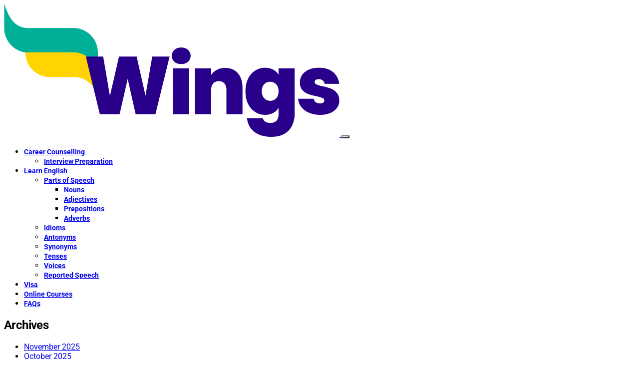

--- FILE ---
content_type: application/javascript; charset=utf-8
request_url: https://fundingchoicesmessages.google.com/f/AGSKWxVzkhI-IG0Ev24PvdWxViphh27xK7eJ2XqxnCwq2RDK6lsN6MbXJVWT3FEx52QxlE7hmzrtOTI18Znjyk5lXafCrzjwbtv7_aqiwBr978IvLgCshN4rql5Xe3L8vNnflFhj9S2oEDcHPjChY0zeCxDnFk4TNjbYx3CgNycilkh-eld3-VYaVsou_68e/_/ads/leaderboard./adserver8strip.&ad_ids=/exoclickright3./adtago.
body_size: -1294
content:
window['a1f4bbe7-57cf-4202-93eb-51df4fa6ca66'] = true;

--- FILE ---
content_type: text/javascript;charset=UTF-8
request_url: https://a.vdo.ai/core/v-leverageedu/custom.js?vdo=
body_size: 9054
content:
/*11-Dec-2025 00:43:17*/
    
    if(Math.random()  <= 0.0001)
    {(function (c, l, a, r, i, t, y) {
        c[a] = c[a] || function () { (c[a].q = c[a].q || []).push(arguments);};
        t = l.createElement(r);
        t.async = 1;
        t.src = 'https://www.clarity.ms/tag/' + i;
        y = l.getElementsByTagName(r)[0];
        y.parentNode.insertBefore(t, y);
      })(window, document, 'clarity', 'script', 'jxi9v3zs1f');
    }

   var vdo_analyticsID = 'G-8J9SC9WB3T';
    (function(v, d, o, ai) {
        ai = d.createElement('script');
        ai.async = true;
        ai.src = o;
        d.head.appendChild(ai);
    })(
        window,
        document,
        'https://www.googletagmanager.com/gtag/js?id=' + vdo_analyticsID
    );

    function vdo_analytics() {
        window.dataLayer.push(arguments);

    }
    (function () {
      window.dataLayer = window.dataLayer || [];
      vdo_analytics("js", new Date());
    })();
    vdo_analytics('event', 'loaded', { send_to: vdo_analyticsID, event_category: 'vdoaijs', event_label: 'v-leverageedu' });

  window.vdo_ai_ = window.vdo_ai_ ? window.vdo_ai_ : {};
    window.vdo_ai_.dimensions = window.vdo_ai_.dimensions || [];
    window.vdo_ai_.customDimensions = window.vdo_ai_.customDimensions || {};
    if(window.vdo_ai_.dimensions.length) {
        var items = window.vdo_ai_.dimensions;
        window.vdo_ai_.dimensions = [];
        items.forEach(customDimensions);
    }
    window.vdo_ai_.dimensions.push = customDimensions;
    function customDimensions(arr) {
        try {
          var tagname = arr[0],
            dimentionName = arr[1],
            dimentionValue = arr[2];
      
          if (dimentionName && dimentionName != '') {
            var dimensionCount = parseInt(dimentionName.replace('dim', ''));
            if (dimensionCount && dimensionCount <= 0) {
              if (!window.vdo_ai_.customDimensions[tagname]) {
                window.vdo_ai_.customDimensions[tagname] = {};
              }
              window.vdo_ai_.customDimensions[tagname][dimentionName] =
                dimentionValue;
            }
          }
        } catch (error) {
          logError(error, 'v-leverageedu');
        }
      }

function logPixel(requestObject){

    if(window.vdo_ai_.customDimensions && window.vdo_ai_.customDimensions['v-leverageedu']) {
        requestObject.dimensions = window.vdo_ai_.customDimensions['v-leverageedu'];
    }

    var xhr = new XMLHttpRequest();
    xhr.open('POST', 'https://analytics.vdo.ai/logger', true);

    xhr.send(JSON.stringify(requestObject));
    xhr.onerror = () => {
        var xhrFailedRequest = new XMLHttpRequest();
        xhrFailedRequest.open('POST', 'https://analytics1.vdo.ai/logger', true);
        xhrFailedRequest.send(JSON.stringify(requestObject));
    };
}

var requestObject = {
  domainName: location.hostname,
  page_url:location.href,
  tagName: 'v-leverageedu',
  event: 'loaded',
  eventData: 1,
  uid: ''
};

logPixel(requestObject);

function logError(e, tagname = 'v-leverageedu') {
if (typeof e === 'string') {
  e = {
    message: e,
    stack: e,
  };
} else {
  e = {
    message: btoa(e.message).substr(0, 10),
    stack: encodeURIComponent(e.stack),
  };
}vdo_analytics('event', 'Err:' + e.message, {
    send_to: vdo_analyticsID,
    event_label: tagname,
    event_category: 'VDOError',
  });
var oReq = new XMLHttpRequest();
oReq.open(
  'get',
  '//a.vdo.ai/core/logger.php?msg=' +
    e.stack +
    '&tag=' + tagname + '&code=' +
    e.message +
    '&url=' +
    encodeURIComponent(location.href) +
    '&func=vdo.ai.js',
  true
);
oReq.send();
var requestObject = {
  domainName: location.hostname,
  page_url: location.href,
  tagName: tagname,
  event: 'error',
  eventData: e.message,
  uid: '',
};
logPixel(requestObject);
}


try {



function insideSafeFrame() {
  try {
    if(top.location.href) {
      return false;
    }
  } catch (error) {
    return true;
  }
}


function findIframeContainingSelf() {
  let selfParent = self; 
  try {
      for (let i = 0; i <= 5; i++) {
        if(i == 5) {
          console.log('VDO Error : ',"nested iframes allowed upto 5."); 
        }else{ 
          if (selfParent.parent === top) return selfParent;
          else selfParent = selfParent.parent;
        }
      }
  } catch (e) {
      logError(e, "v-leverageedu")
  }
}
  
var w_vdo = (insideSafeFrame()) ? window : window.top,
d_vdo = w_vdo.document;
(function (window, document, deps, publisher) {
  var protocol = window.location.protocol;

  window.vdo_ai_ = window.vdo_ai_ || {};
  window.vdo_ai_.cmd = window.vdo_ai_.cmd || [];

   function loadPlayerDiv(id, parentId, iframeBurst=false) {
              if (!iframeBurst) {
                  if (document.getElementById(id) == null) {
                      var s = document.createElement('div');
                      s.id = id;
                  } else {
                      var s = document.getElementById(id);
                  }
                  if (parentId != '') {
                      var parentDiv = document.getElementById(parentId);
                      parentDiv.style.display = "block";
                      parentDiv.style.width = "100%";
                      if (document.getElementById(parentId).parentNode.offsetWidth < 350) {
                          var margin = (352 - document.getElementById(parentId).parentNode.clientWidth) / 2;
                          parentDiv.style.marginLeft = '-' + margin + 'px';
                      }
                      parentToAppend(parentDiv,s);
                     // parentDiv.appendChild(s);
                  } else {
                      document.body.appendChild(s);
                  }
              } else {
                  var parentIframes = top.document.querySelectorAll('iframe');
                  for (var i = 0; i < parentIframes.length; i++) {
                      var el = parentIframes[i];
                      if (el.contentWindow === self) {
                          // here you can create an expandable ad
                          var s = document.createElement('div');
                          s.style.zIndex = 111;
                          s.style.margin = "0 auto";
                          s.style.display = "block";
                          s.style.position = "relative";
                          s.width = 'fit-content';
                          s.id = id;
                          var googleDiv = el.parentNode;
                          if (parentId != '') {
                              var parentDiv = document.createElement('div');
                              parentDiv.id = parentId;
                              parentDiv.style.display = "block";
                              parentDiv.style.width = "100%";
                              parentToAppend(parentDiv,s);
                              //   parentDiv.appendChild(s);
                           //   googleDiv.insertBefore(parentDiv, el);
                          } else {
                              googleDiv.insertBefore(s, el);
                          }
                          googleDiv.style.width = "auto";
                          googleDiv.parentNode.style.width = 'auto';
                          googleDiv.parentNode.style.height = 'auto';
                          el.style.height = "0px";
                          el.style.width = "0px";
                      }
                  }
              }
          }
          
    
    function parentToAppend(newNode, childNode) {
        var url = window.location.href;
        
        if (url.includes("/hi/")) {
            var specificElement = document.querySelectorAll('.entry-content-wrap p')[0];
            if (specificElement) {
                newNode.appendChild(childNode);
                specificElement.insertAdjacentElement('afterend', newNode);
                return;
            }
        }else{
        var home = document.querySelectorAll(".home .article_category h3")[1];
        var category = document.querySelectorAll(".category .subcategories")[0];
        var article = document.querySelectorAll(".page-header-content ")[0] || 
                      document.querySelectorAll(".entry-content p")[6] || 
                      document.querySelectorAll(".text-justify p ")[0] || 
                      document.querySelectorAll("#sn_container")[0] || 
                      document.querySelectorAll("#landing-page_testimonial-subHeading__q0Ccm")[0] || 
                      document.querySelectorAll(".app-tests-about-section_row__N2Y5r p")[0] || 
                      document.querySelectorAll("#scholarshipsLeverageeduSection")[0] || 
                      document.querySelectorAll(".responsibleDisclosurePolicy_margins__QNYLu p")[0] || 
                      document.querySelectorAll("#leverageTvBannerSection")[0] || 
                      document.querySelectorAll(".eeopolicy_margins__u_Zn1")[0] || 
                      document.querySelectorAll(".archive-wrap .share-heading")[0];
        
        if (home) {
            newNode.appendChild(childNode);
            home.insertAdjacentElement('beforebegin', newNode);
        } else if (category) {
            newNode.appendChild(childNode);
            category.insertAdjacentElement('beforebegin', newNode);
        } else if (article) {
            newNode.appendChild(childNode);
            article.insertAdjacentElement('afterend', newNode);
        } else {
            console.log("No suitable parent element found.");
        }

        }        
    }

  

  var playerLoaded = false;
  var adframeConfig = {"desktop":{"show":true,"muted":true,"width":500,"height":281,"bottomMargin":60,"topMargin":10,"unitType":"content-floating","leftOrRight":{"position":"topRight","margin":10},"cancelTimeoutType":{"type":"timeout","eventtype":"readyforpreroll","cancelTimeout":60000},"passback":{"allow":false,"src":null,"string":"","timeout":15000,"type":"timeout","value":15000},"smallWidth":333,"smallHeight":187,"crossSize":17,"dispose_off":false,"bannerOff":false,"companionOff":true,"float_only_on_ads":true,"top_floating":false,"taboola_overlap_exception":false,"amzn_nlb_banner":true,"autoResize":false},"mobile":{"dispose_off":false,"show":true,"muted":true,"width":344,"height":258,"bottomMargin":60,"topMargin":0,"unitType":"content-floating","leftOrRight":{"position":"topRight","margin":10},"cancelTimeoutType":{"type":"timeout","eventtype":"readyforpreroll","cancelTimeout":60000},"passback":{"allow":false,"type":"timeout","value":15000,"src":null,"string":"","timeout":15000},"smallWidth":202,"smallHeight":114,"crossSize":24,"bannerOff":false,"companionOff":true,"float_only_on_ads":true,"top_floating":false,"taboola_overlap_exception":false,"mobile_floater_background":"#ffffff","amzn_nlb_banner":true,"autoResize":false},"bottomMargin":10,"cancelTimeout":10000,"id":"vdo_ai_6376","muted":true,"playsinline":true,"autoplay":true,"preload":true,"video_clickthrough_url":"","pubId":"4026","brandLogo":{"img":"","url":""},"coppa":false,"add_on_page_ready":"no","showLogo":true,"freqCap":"none","parent_div":"v-leverageedu","adbreak_offsets":[0,5,10,15,20,25],"show_on_ad":false,"autoReplay":true,"close_after_first_ad_timer":0,"canAutoplayCheck":true,"audiojk":100,"dual_player":false,"amzn_dual_player":false,"btfc":false,"dynamic_thumbnail":true,"cfvt":false,"showOnlyOnAd":false,"disposeOnSkip":false,"autoplay_player":false,"float_after_cross_click":true,"playAdsOnly":false,"unitStyle":"single","dfp_companion":false,"vast_copy":true,"amplify_banner_tag":"","amplify_display_time":0,"playlist_url":"","playlistType":"local","ga_event":true,"use_global_hls":false,"domain":"leverageedu.com","path":"a.vdo.ai\/core\/v-leverageedu\/adframe.js","unitId":"_vdo_ads_player_ai_24321","tag_type":"other","tag_exclusion":{"exclude_mcm":false,"exclude_mcm_apac":false},"tag":"v-leverageedu","timestamp":1765442472,"b_domain":true,"agent":false,"playlist_id":660,"realParentDiv":"v-leverageedu","static_vpmute":true,"svpm_excluded_partners":null,"allowed_dims":0,"dependency":"dependencies_hbv4_latest","pubId_vdo":"4026_7058","pubId_atlas":"4026_7058","pubId_wc":"4026","pubId_jj":"","pubId_adsolut":"","pubId_hs":"","showOnlyFirst":false,"media_url":"https:\/\/h5.vdo.ai\/media_file\/v-leverageedu\/source\/","content_sources":[{"video":"uploads\/videos\/17078075002465cb130c3cf6d","img":"uploads\/thumbnails\/17078075002465cb130c3cf6d.png","duration":1850,"title":"v-leverageedu","keyword":""}],"show_on":"ads-ad-started","unfilled_auction_timer":"default","unmute_on_interaction":true,"tagType":"video","category":"education","google_mcm":"428601392","google_mcm_apac":"428601392","ticker":[],"bidders":{"0":{"banner":{"amazon":[{"bidder":"amazon","params":{"placementId":"leverageedu.com","floor":0}}]},"bids":[{"bidder":"amazon","params":{"placementId":"leverageedu.com","floor":0}},{"bidder":"smartadserver","params":{"siteId":"4026","pageId":"4026"}},{"bidder":"Onetag_EBDA","params":{"placementId":"vdo_ai"}},{"bidder":"OnetagOB_EBDA_apac","params":{"placementId":"vdo_ai"}}]},"5":{"banner":{"amazon":[{"bidder":"amazon","params":{"placementId":"leverageedu.com","floor":0}}]},"bids":[{"bidder":"amazon","params":{"placementId":"leverageedu.com","floor":0}},{"bidder":"smartadserver","params":{"siteId":"4026","pageId":"4026"}},{"bidder":"Onetag_EBDA","params":{"placementId":"vdo_ai"}},{"bidder":"OnetagOB_EBDA_apac","params":{"placementId":"vdo_ai"}}]},"10":{"banner":{"amazon":[{"bidder":"amazon","params":{"placementId":"leverageedu.com","floor":0}}]},"bids":[{"bidder":"amazon","params":{"placementId":"leverageedu.com","floor":0}},{"bidder":"smartadserver","params":{"siteId":"4026","pageId":"4026"}},{"bidder":"Onetag_EBDA","params":{"placementId":"vdo_ai"}},{"bidder":"OnetagOB_EBDA_apac","params":{"placementId":"vdo_ai"}}]},"15":{"banner":{"amazon":[{"bidder":"amazon","params":{"placementId":"leverageedu.com","floor":0}}]},"bids":[{"bidder":"amazon","params":{"placementId":"leverageedu.com","floor":0}},{"bidder":"smartadserver","params":{"siteId":"4026","pageId":"4026"}},{"bidder":"Onetag_EBDA","params":{"placementId":"vdo_ai"}},{"bidder":"OnetagOB_EBDA_apac","params":{"placementId":"vdo_ai"}}]},"20":{"banner":{"amazon":[{"bidder":"amazon","params":{"placementId":"leverageedu.com","floor":0}}]},"bids":[{"bidder":"amazon","params":{"placementId":"leverageedu.com","floor":0}},{"bidder":"smartadserver","params":{"siteId":"4026","pageId":"4026"}},{"bidder":"Onetag_EBDA","params":{"placementId":"vdo_ai"}},{"bidder":"OnetagOB_EBDA_apac","params":{"placementId":"vdo_ai"}}]},"25":{"banner":{"amazon":[{"bidder":"amazon","params":{"placementId":"leverageedu.com","floor":0}}]},"bids":[{"bidder":"amazon","params":{"placementId":"leverageedu.com","floor":0}},{"bidder":"smartadserver","params":{"siteId":"4026","pageId":"4026"}},{"bidder":"Onetag_EBDA","params":{"placementId":"vdo_ai"}},{"bidder":"OnetagOB_EBDA_apac","params":{"placementId":"vdo_ai"}}]}},"targeting":[],"ibv_linked_tag":"","adx":[],"s2s":false,"overflow_size":false,"handle_url_change":true,"style":".Home_container__bCOhY .vdo_content video-js{\n\twidth: 500px;\n    height: 281px;\n}\n.Home_container__bCOhY .vdo_floating video-js{\n\twidth: 333px;\n    height: 187px;\n}\n@media screen and (max-width:576px){\n\t.Home_container__bCOhY .vdo_content video-js{\n\t\twidth: 344px;\n\t\theight: 258px;\n\t}\n\t.Home_container__bCOhY .vdo_floating video-js{\n\t\twidth: 202px;\n\t\theight: 114px;\n\t}\n}\n\ndiv[id^='v-leverageedu'] {\n    margin-bottom: 10px !important;\n}","ver":"v6.1.8","vast":{"0":[{"ad_url":"pubads.g.doubleclick.net\/gampad\/ads?iu=\/26001828,428601392\/vdoai-dfp-parent-adunit\/z1_dfp_v_leverageedu_v_pre_5&description_url=http%3A%2F%2Fleverageedu.com&tfcd=0&npa=0&gdfp_req=1&output=vast&unviewed_position_start=1&env=vp&impl=s&correlator=&vpos=preroll&sz=288x162%7C300x250%7C400x300%7C419x236%7C640x360%7C640x480%7C1x1","partner":"google_mcm","floor":null,"position":100},{"ad_url":"pubads.g.doubleclick.net\/gampad\/ads?iu=\/22100121508,428601392\/DFP_APAC_Parent_First_AdBreak\/ellipsis_dfp_v_leverageedu_v_pre_3&description_url=http%3A%2F%2Fleverageedu.com&tfcd=0&npa=0&gdfp_req=1&output=vast&unviewed_position_start=1&env=vp&impl=s&correlator=&vpos=preroll&sz=288x162%7C300x250%7C400x300%7C419x236%7C640x360%7C640x480%7C1x1","partner":"google_mcm_apac","floor":null,"position":99},{"ad_url":"pubads.g.doubleclick.net\/gampad\/ads?iu=\/22874608466,22955528329\/VDO.AI\/leverageedu.com\/IXP378681V1D9253&description_url=http%3A%2F%2Fleverageedu.com&tfcd=0&npa=0&sz=1x1%7C300x250%7C400x300%7C480x360%7C500x300%7C640x360%7C640x480%7C1280x720%7C1920x1080&gdfp_req=1&unviewed_position_start=1&output=vast&env=vp&impl=s&correlator=","partner":"Incrementx","floor":0,"position":300},{"ad_url":"pubads.g.doubleclick.net\/gampad\/live\/ads?iu=\/7047,22696520452\/apl\/videoapl1\/vdoapl\/leverageedu.com&description_url=leverageedu.com&tfcd=0&npa=0&sz=400x300%7C640x480&gdfp_req=1&output=vast&unviewed_position_start=1&env=vp&impl=s&correlator=","partner":"adipolo","floor":null,"position":299}],"5":[{"ad_url":"pubads.g.doubleclick.net\/gampad\/ads?iu=\/26001828,428601392\/DFP_Z1_Parent_Second_AdBreak\/z1_dfp_v_leverageedu_v_mid1_5&description_url=http%3A%2F%2Fleverageedu.com&tfcd=0&npa=0&gdfp_req=1&output=vast&unviewed_position_start=1&env=vp&impl=s&correlator=&vpos=preroll&sz=288x162%7C300x250%7C400x300%7C419x236%7C640x360%7C640x480%7C1x1","partner":"google_mcm","floor":null,"position":100},{"ad_url":"pubads.g.doubleclick.net\/gampad\/ads?iu=\/22100121508,428601392\/DFP_APAC_Parent_Second_AdBreak\/ellipsis_dfp_v_leverageedu_v_mid1_3&description_url=http%3A%2F%2Fleverageedu.com&tfcd=0&npa=0&gdfp_req=1&output=vast&unviewed_position_start=1&env=vp&impl=s&correlator=&vpos=preroll&sz=288x162%7C300x250%7C400x300%7C419x236%7C640x360%7C640x480%7C1x1","partner":"google_mcm_apac","floor":null,"position":99},{"ad_url":"pubads.g.doubleclick.net\/gampad\/ads?iu=\/22874608466,22955528329\/VDO.AI\/leverageedu.com\/IXP378681V1D9253&description_url=http%3A%2F%2Fleverageedu.com&tfcd=0&npa=0&sz=1x1%7C300x250%7C400x300%7C480x360%7C500x300%7C640x360%7C640x480%7C1280x720%7C1920x1080&gdfp_req=1&unviewed_position_start=1&output=vast&env=vp&impl=s&correlator=","partner":"Incrementx","floor":0,"position":300},{"ad_url":"pubads.g.doubleclick.net\/gampad\/live\/ads?iu=\/7047,22696520452\/apl\/videoapl1\/vdoapl\/leverageedu.com&description_url=leverageedu.com&tfcd=0&npa=0&sz=400x300%7C640x480&gdfp_req=1&output=vast&unviewed_position_start=1&env=vp&impl=s&correlator=","partner":"adipolo","floor":null,"position":299}],"10":[{"ad_url":"pubads.g.doubleclick.net\/gampad\/ads?iu=\/26001828,428601392\/DFP_Z1_Parent_third_AdBreak\/z1_dfp_v_leverageedu_v_mid2_5&description_url=http%3A%2F%2Fleverageedu.com&tfcd=0&npa=0&gdfp_req=1&output=vast&unviewed_position_start=1&env=vp&impl=s&correlator=&vpos=preroll&sz=288x162%7C300x250%7C400x300%7C419x236%7C640x360%7C640x480%7C1x1","partner":"google_mcm","floor":null,"position":100},{"ad_url":"pubads.g.doubleclick.net\/gampad\/ads?iu=\/22100121508,428601392\/DFP_APAC_Parent_third_AdBreak\/ellipsis_dfp_v_leverageedu_v_mid2_3&description_url=http%3A%2F%2Fleverageedu.com&tfcd=0&npa=0&gdfp_req=1&output=vast&unviewed_position_start=1&env=vp&impl=s&correlator=&vpos=preroll&sz=288x162%7C300x250%7C400x300%7C419x236%7C640x360%7C640x480%7C1x1","partner":"google_mcm_apac","floor":null,"position":99},{"ad_url":"pubads.g.doubleclick.net\/gampad\/ads?iu=\/22874608466,22955528329\/VDO.AI\/leverageedu.com\/IXP378681V1D9253&description_url=http%3A%2F%2Fleverageedu.com&tfcd=0&npa=0&sz=1x1%7C300x250%7C400x300%7C480x360%7C500x300%7C640x360%7C640x480%7C1280x720%7C1920x1080&gdfp_req=1&unviewed_position_start=1&output=vast&env=vp&impl=s&correlator=","partner":"Incrementx","floor":0,"position":300},{"ad_url":"pubads.g.doubleclick.net\/gampad\/live\/ads?iu=\/7047,22696520452\/apl\/videoapl1\/vdoapl\/leverageedu.com&description_url=leverageedu.com&tfcd=0&npa=0&sz=400x300%7C640x480&gdfp_req=1&output=vast&unviewed_position_start=1&env=vp&impl=s&correlator=","partner":"adipolo","floor":null,"position":299}],"15":[{"ad_url":"pubads.g.doubleclick.net\/gampad\/ads?iu=\/26001828,428601392\/DFP_Z1_Parent_Fourth_AdBreak\/z1_dfp_v_leverageedu_v_mid3_5&description_url=http%3A%2F%2Fleverageedu.com&tfcd=0&npa=0&gdfp_req=1&output=vast&unviewed_position_start=1&env=vp&impl=s&correlator=&vpos=preroll&sz=288x162%7C300x250%7C400x300%7C419x236%7C640x360%7C640x480%7C1x1","partner":"google_mcm","floor":null,"position":100},{"ad_url":"pubads.g.doubleclick.net\/gampad\/ads?iu=\/22100121508,428601392\/DFP_APAC_Parent_Fourth_AdBreak\/ellipsis_dfp_v_leverageedu_v_mid3_3&description_url=http%3A%2F%2Fleverageedu.com&tfcd=0&npa=0&gdfp_req=1&output=vast&unviewed_position_start=1&env=vp&impl=s&correlator=&vpos=preroll&sz=288x162%7C300x250%7C400x300%7C419x236%7C640x360%7C640x480%7C1x1","partner":"google_mcm_apac","floor":null,"position":99},{"ad_url":"pubads.g.doubleclick.net\/gampad\/ads?iu=\/22874608466,22955528329\/VDO.AI\/leverageedu.com\/IXP378681V1D9253&description_url=http%3A%2F%2Fleverageedu.com&tfcd=0&npa=0&sz=1x1%7C300x250%7C400x300%7C480x360%7C500x300%7C640x360%7C640x480%7C1280x720%7C1920x1080&gdfp_req=1&unviewed_position_start=1&output=vast&env=vp&impl=s&correlator=","partner":"Incrementx","floor":0,"position":300},{"ad_url":"pubads.g.doubleclick.net\/gampad\/live\/ads?iu=\/7047,22696520452\/apl\/videoapl1\/vdoapl\/leverageedu.com&description_url=leverageedu.com&tfcd=0&npa=0&sz=400x300%7C640x480&gdfp_req=1&output=vast&unviewed_position_start=1&env=vp&impl=s&correlator=","partner":"adipolo","floor":null,"position":299}],"20":[{"ad_url":"pubads.g.doubleclick.net\/gampad\/ads?iu=\/26001828,428601392\/DFP_Z1_Parent_Fifth_AdBreak\/z1_dfp_v_leverageedu_v_mid4_7&description_url=http%3A%2F%2Fleverageedu.com&tfcd=0&npa=0&gdfp_req=1&output=vast&unviewed_position_start=1&env=vp&impl=s&correlator=&vpos=preroll&sz=288x162%7C300x250%7C400x300%7C419x236%7C640x360%7C640x480%7C1x1","partner":"google_mcm","floor":null,"position":100},{"ad_url":"pubads.g.doubleclick.net\/gampad\/ads?iu=\/22100121508,428601392\/DFP_APAC_Parent_Fifth_AdBreak\/ellipsis_dfp_v_leverageedu_v_mid4_4&description_url=http%3A%2F%2Fleverageedu.com&tfcd=0&npa=0&gdfp_req=1&output=vast&unviewed_position_start=1&env=vp&impl=s&correlator=&vpos=preroll&sz=288x162%7C300x250%7C400x300%7C419x236%7C640x360%7C640x480%7C1x1","partner":"google_mcm_apac","floor":null,"position":99},{"ad_url":"pubads.g.doubleclick.net\/gampad\/ads?iu=\/22874608466,22955528329\/VDO.AI\/leverageedu.com\/IXP378681V1D9253&description_url=http%3A%2F%2Fleverageedu.com&tfcd=0&npa=0&sz=1x1%7C300x250%7C400x300%7C480x360%7C500x300%7C640x360%7C640x480%7C1280x720%7C1920x1080&gdfp_req=1&unviewed_position_start=1&output=vast&env=vp&impl=s&correlator=","partner":"Incrementx","floor":0,"position":300},{"ad_url":"pubads.g.doubleclick.net\/gampad\/live\/ads?iu=\/7047,22696520452\/apl\/videoapl1\/vdoapl\/leverageedu.com&description_url=leverageedu.com&tfcd=0&npa=0&sz=400x300%7C640x480&gdfp_req=1&output=vast&unviewed_position_start=1&env=vp&impl=s&correlator=","partner":"adipolo","floor":null,"position":299}],"25":[{"ad_url":"pubads.g.doubleclick.net\/gampad\/ads?iu=\/26001828,428601392\/DFP_Z1_Parent_Sixth_AdBreak\/z1_dfp_v_leverageedu_v_mid5_3&description_url=http%3A%2F%2Fleverageedu.com&tfcd=0&npa=0&gdfp_req=1&output=vast&unviewed_position_start=1&env=vp&impl=s&correlator=&vpos=preroll&sz=288x162%7C300x250%7C400x300%7C419x236%7C640x360%7C640x480%7C1x1","partner":"google_mcm","floor":null,"position":100},{"ad_url":"pubads.g.doubleclick.net\/gampad\/ads?iu=\/22100121508,428601392\/DFP_APAC_Parent_Sixth_AdBreak\/ellipsis_dfp_v_leverageedu_v_mid5_2&description_url=http%3A%2F%2Fleverageedu.com&tfcd=0&npa=0&gdfp_req=1&output=vast&unviewed_position_start=1&env=vp&impl=s&correlator=&vpos=preroll&sz=288x162%7C300x250%7C400x300%7C419x236%7C640x360%7C640x480%7C1x1","partner":"google_mcm_apac","floor":null,"position":99},{"ad_url":"pubads.g.doubleclick.net\/gampad\/ads?iu=\/22874608466,22955528329\/VDO.AI\/leverageedu.com\/IXP378681V1D9253&description_url=http%3A%2F%2Fleverageedu.com&tfcd=0&npa=0&sz=1x1%7C300x250%7C400x300%7C480x360%7C500x300%7C640x360%7C640x480%7C1280x720%7C1920x1080&gdfp_req=1&unviewed_position_start=1&output=vast&env=vp&impl=s&correlator=","partner":"Incrementx","floor":0,"position":300},{"ad_url":"pubads.g.doubleclick.net\/gampad\/live\/ads?iu=\/7047,22696520452\/apl\/videoapl1\/vdoapl\/leverageedu.com&description_url=leverageedu.com&tfcd=0&npa=0&sz=400x300%7C640x480&gdfp_req=1&output=vast&unviewed_position_start=1&env=vp&impl=s&correlator=","partner":"adipolo","floor":null,"position":299}]},"companionBanner":{"google_mcm":{"placement":"\/26001828,428601392\/Z1_Companion_Banner\/z1_dfp_v_leverageedu_companion_b_pre_2","upr":""},"gtr":{"include":["RO","GB","CA","DE","US","AE","AU"]},"rgtr":[{"geos":["RO","GB","CA","DE","US","AE","AU"],"time":30}]},"nonLinearBanner":{"google_mcm":{"placement":"\/26001828,428601392\/Z1_Non_Linear_Banner\/z1_dfp_v_leverageedu_non_linear_b_pre_2","upr":""},"gtr":{"include":["BE","BG","BR","RO","JP","GB","HU","PT","PL","ZA","SA","ES","FR","FI","NL","NO","NZ","CH","CA","SK","KR","SE","DK","DE","US","AE","IS","AU","AT","IE"]}}};

  var checkTimer;

  adframeConfig.vdo_ai_initial_time = Date.now();
  
  function callAdframe() {
    if(!playerLoaded) {
        playerLoaded = true;
        clearInterval(checkTimer);
        window.vdo_ai_.cmd.push(function() {
          window.initVdo(adframeConfig);
        });

    }
  }


  function loadScriptSync(src, id) {
    return new Promise(function(resolve, reject) {

        if(src.indexOf('ima3.js') > 0 && document.querySelector('script[src*="imasdk.googleapis.com/js/sdkloader/ima3.js"]')) {
          if(window.google && window.google.ima) {

            resolve();
            return false;
          } else {
            document.querySelector('script[src*="imasdk.googleapis.com/js/sdkloader/ima3.js"]').addEventListener('load', resolve);
            return false;
          }
        }
        var s = document.createElement("script");
        s.id = id;
        var existingScript = document.getElementById(id);

        s.async = true;
        s.src = protocol + src;
        document.body.appendChild(s);
        var timestamp = Date.now();

        s.onload = function(e) {
          
          vdo_analytics('event', 'timing_complete', {
            name: 'load_' + (src.indexOf('vdo.min.js') >= 0 ? 'vdo.min.js' : 'ima3.js'),
            value: Date.now() - timestamp,
            event_category: 'video',
            send_to: vdo_analyticsID,
            event_label: "v-leverageedu",
          });

          resolve();
        };

      s.onerror = function (e) {
        if (src.includes("ima3.js")) {
          var blockedImaObject = {
            domainName: location.hostname,
            page_url: location.href,
            tagName: "v-leverageedu",
            event: "blocked_ima",
            eventData: 1,
          };
          logPixel(blockedImaObject);
            vdo_analytics("event", "blocked_ima", {
    send_to: vdo_analyticsID,
    event_category: "vdoaijs",
    event_label: "v-leverageedu",
    page_location: location.href,
    page_title: document.title,
  });
        }
        resolve();
      };
      
      })
  }

  function inIframe(){try{return self!==top}catch(r){return!0}}var iframe_Burst=inIframe() ? insideSafeFrame() ? false : true : false;



  //#region full_dependencies testing
  function startTag(version){

    loadPlayerDiv('_vdo_ads_player_ai_24321','v-leverageedu',iframe_Burst);
    changeParentDivId();

callAdframe();

  }
 

  function changeParentDivId(){
    window.vdo_ai_ = window.vdo_ai_ || {};
    window.vdo_ai_.ads = window.vdo_ai_.ads || {};
    window.vdo_ai_.ads[adframeConfig.unitId]  = window.vdo_ai_.ads[adframeConfig.unitId] || {}
    window.vdo_ai_.ads[adframeConfig.unitId].amazonHasAd = false;
    window.vdo_ai_.ids = window.vdo_ai_.ids || [];
    var parent = document.getElementById(adframeConfig.parent_div);
    adframeConfig.parent_div = adframeConfig.parent_div+"-"+window.vdo_ai_.ids.length;
    parent.id = adframeConfig.parent_div;
    window.vdo_ai_.ids.push({
      parentId: adframeConfig.parent_div,
    })
  }

  
  
      function getHourInTimeZone(timeZone) {
      const now = new Date();
      const options = {
        hour: "2-digit",
        hour12: false, // Use 24-hour format
        timeZone: timeZone,
      };

      const timeFormatter = new Intl.DateTimeFormat("en-US", options);
      const timeString = timeFormatter.format(now);
      return timeString; // Returns the hour as a string (e.g., "14" for 2 PM)
    }
    
    const IST = "Asia/Kolkata";
    const PST = "America/Los_Angeles";
    const IST_TIMESTAMP = getHourInTimeZone(IST);
    const PST_TIMESTAMP = getHourInTimeZone(PST);

    var sessionStorageKey = `vdo-ai-${adframeConfig.tag}-${adframeConfig.timestamp}-${IST_TIMESTAMP}-${PST_TIMESTAMP}`;

    function onConfigLoaded(response) {
        return new Promise(function (resolve, reject) {
        if (response.agent == "false") {
            adframeConfig = Object.assign(adframeConfig, response);
            if (typeof custom_placement_id !== "undefined") {
            var feedReq = new XMLHttpRequest();
            feedReq.onerror = function () {
                resolve(adframeConfig.ver);
            };
            feedReq.onload = function () {
                try {
                var feedResponse = JSON.parse(this.response);
                console.log(feedResponse);
                adframeConfig = Object.assign(adframeConfig, feedResponse);
                } catch (r) { }
                resolve(adframeConfig.ver);
            }.bind(feedReq);
            feedReq.open(
                "get",
                "//a.vdo.ai/core/v-leverageedu/dynamic_feed?playlist_id=" +
                custom_placement_id,
                true
            );
            feedReq.send();
            } else {
            resolve(adframeConfig.ver);
            }
        } else {
            var requestObject = {
            domainName: location.hostname,
            page_url: location.href,
            tagName: "v-leverageedu",
            event: "blocked_agent",
            eventData: 1,
            uid: "",
            };
            logPixel(requestObject);
                vdo_analytics("event", "blocked_agent", {
    send_to: vdo_analyticsID,
    event_category: "vdoaijs",
    event_label: "v-leverageedu",
    });
            reject();
        }
        });
    }

    function requestAllowedUrl(country) {
        return new Promise(function (resolve, reject) {
        var failsafeCheck = false;
        let statusCode = null;
        let duration = null;
        let singleRunFlag = false;

        var oReq = new XMLHttpRequest();
        const po = new PerformanceObserver((list) => {
            for (const entry of list.getEntries()) {
            if (entry.name.match("vdo.ai/allowed_url.php")) {
                duration = entry.duration;
                logAllowedUrlTiming();
            }
            }
        });

        po.observe({ entryTypes: ["resource"], longtask: { buffered: true } });

        oReq.onreadystatechange = () => {
            if (oReq.readyState === XMLHttpRequest.DONE) {
            statusCode = oReq.status;
            logAllowedUrlTiming();
            }
        };

        function logAllowedUrlTiming() {
            if (!duration || !statusCode || singleRunFlag) return;

                vdo_analytics("event", "timing_complete", {
    name: `allowed_url_response_${statusCode}`,
    value: duration,
    event_category: "video",
    send_to: vdo_analyticsID,
    event_label: "v-leverageedu",
    });
            
            singleRunFlag = true;
            po.disconnect();
        }

        oReq.onload = function () {
            try {
                vdo_analytics("event", "timing_complete", {
    name: "load_allowed_url.php",
    value: Date.now() - allowedUrlTimestamp,
    event_category: "video",
    send_to: vdo_analyticsID,
    event_label: "v-leverageedu",
    });

            if (!failsafeCheck) {
                failsafeCheck = true;
                clearTimeout(failsafeTimeout);
                var response = JSON.parse(this.response);
                adframeConfig = Object.assign(adframeConfig, response);
                adframeConfig.cached_time = Date.now();
                try {
                  !adframeConfig.b_domain &&
                    sessionStorage.setItem(
                      sessionStorageKey,
                      JSON.stringify(adframeConfig)
                    );
                } catch (e) {}
                resolve(adframeConfig);
            } else {
                var response = JSON.parse(this.response);
                adframeConfig.cached_time = Date.now();
                !adframeConfig.b_domain &&
                sessionStorage.setItem(sessionStorageKey, JSON.stringify(adframeConfig));
                window[response.unitId + "_vast"] = response.vast;
                window[response.unitId + "_vast_ad_gap"] = response.vast_ad_gap;
            }
            } catch (e) {
            logError(e, "v-leverageedu");
            }
        }.bind(oReq);

        function onFailOrTimedOut() {
            if (!failsafeCheck) {
            failsafeCheck = true;
            clearTimeout(failsafeTimeout);
            var response = {
                allowed: "true",
                agent: "false",
                ip_address: "null",
                country: "unknown",
            }; // Hardcoded default response in case of call takes more than 3seconds
            adframeConfig = Object.assign(adframeConfig, response);
            resolve(adframeConfig);
            }
        }

        oReq.onerror = onFailOrTimedOut;

        var current_url = location.host + location.pathname;
        current_url = current_url
            .replace(/(\/*)$/, "")
            .replace(/^(?:https?:\/\/)?(?:www\.)?/i, "");

        var ALLOWED_URL = "https://targeting.vdo.ai/allowed_url.php?";
        const ALLOWED_CALL_METHOD = "GET";
        const CB = `${adframeConfig.timestamp}_${IST_TIMESTAMP}_${PST_TIMESTAMP}`;

        var ALLOWED_URL = `https://targeting.vdo.ai/allowed_url.php?test=cache&type=json&mul_type=os+wb&tag=v-leverageedu&domain=${adframeConfig.domain}&c=${country}&ua=${navigator.userAgent}&cb=${CB}`;

        if (adframeConfig.b_domain) {
          ALLOWED_URL += "&url=" + encodeURIComponent(current_url);
        }

        oReq.open(ALLOWED_CALL_METHOD, ALLOWED_URL, true);

        var allowedUrlTimestamp = Date.now();
        oReq.send();

        var failsafeTimeout = setTimeout(onFailOrTimedOut, 3000);
        });
    }

    function fetchCountry(URL) {
        function getCountryFromResponse(response) {
        var country = null;
        try {
            var lines = response.split("\n");
            for (var i = 0; i < lines.length; i++) {
            var line = lines[i].trim();
            var parts = line.split("=");
            if (parts.length === 2) {
                if (parts[0] === "loc") {
                country = parts[1];
                break;
                }
            }
            }
        } catch (error) { }
        return country;
        }

        return new Promise(function (resolve, reject) {
        var country = null;
        try {
            var xhr = new XMLHttpRequest();
            xhr.open("GET", URL, true);

            xhr.onreadystatechange = function () {
            if (xhr.readyState === XMLHttpRequest.DONE && xhr.status === 200) {
                country = getCountryFromResponse(xhr.responseText);
                resolve(country);
            }
            };

            xhr.onerror = function () {
            resolve(country);
            };

            xhr.send();
        } catch (error) {
            logError(error,"v-leverageedu"); 
            resolve(country);
        }
        });
    }

    async function loadConfig() {
      try {
      let sessionedResponse = null;
      try {
        sessionedResponse = JSON.parse(
          sessionStorage.getItem(sessionStorageKey)
        );

        if (sessionedResponse) {
          let cachedDiff =
            (Date.now() - sessionedResponse.cached_time) / 60000;
          if (cachedDiff > 29) {
            sessionedResponse = null;
            sessionStorage.removeItem(sessionStorageKey);
          }
        }
      } catch (error) {}

        if (!sessionedResponse || adframeConfig.b_domain) {
            let country = await fetchCountry(
            "https://cloudflare.com/cdn-cgi/trace"
            );
            await requestAllowedUrl(country || Date.now());
        } else {
            if(sessionedResponse.vdo_ai_initial_time) delete sessionedResponse.vdo_ai_initial_time;
            adframeConfig = Object.assign(adframeConfig, sessionedResponse);
        }
        await onConfigLoaded(adframeConfig);
        return true;
        } catch (error) {
        logError(error,"v-leverageedu");
        } finally {
        return true;
        }
    }
  if (adframeConfig.dependency == undefined || !adframeConfig.dependency.length ) { adframeConfig.dependency = "dependencies_hbv4_latest"; }

Promise.all([
    loadScriptSync(
        deps +
        adframeConfig.dependency +
        "/vdo.min.js?v=" +
        (typeof version === "undefined" ? "" : version),
        "_vdo_ads_css_5654_"
    ),
    loadScriptSync(
        "//imasdk.googleapis.com/js/sdkloader/ima3.js",
        "_vdo_ads_sdk_5654_"
    ),
    loadScriptSync(
      "//a.vdo.ai/core/assets/rtb_v10.10.0.js",
      "_vdo_ads_prebid_sdk_5654_"
    ),
    loadConfig(),
    ]).then(function () {
        startTag(adframeConfig.ver);
    }).catch(function (e) {
        if (e.target) {
        var msg =
            "error_" +
            (e.target.src.indexOf("vdo.min.js") >= 0
            ? "vdo.min.js"
            : "ima3.js");
        } else {
        var msg = e;
        }
        logError(msg, 'v-leverageedu');
    });
  //#endregion
})(w_vdo, d_vdo, '//a.vdo.ai/core/', 'v-leverageedu');


} catch (e) {
  logError(e,'v-leverageedu');
}

--- FILE ---
content_type: text/javascript;charset=UTF-8
request_url: https://a.vdo.ai/core/b-leverageedu/vdo.ai.js
body_size: 5041
content:
/*11-Dec-2025 00:40:14*/(function () {
  var unitLevelEvents = ["loaded", "pageview_match", "pageview"];
  var iframeServed = false;
  var vdo_min_loaded_once = false;
  window.display_ai_units = window.display_ai_units || {};

  function getQueryParam(url, param) {
    const urlObj = new URL(url);
    return urlObj.searchParams.get(param);
  }

  var adframeConfig = {"display_slots":[{"slot_show":true,"slot_size":"728x90","slot_device":["desktop"],"slot_position":"ATF","slot_ad_sizes":[[728,90],[468,60],[320,50],[320,100],[300,50],[300,100],[690,90],[680,90],[670,90]],"placement_id":"\/26001828,428601392\/DFP_Z1_Parent_First_AdBreak_Display\/z1_dfp_b_leverageedu_728x90_ATF_1_2","ibv_linked_tag_slot":true,"slot_div_id":"b_leverageedu_728x90_ATF_167110e1a1c9dd"},{"slot_show":true,"slot_size":"300x100","slot_device":["mobile"],"slot_position":"ATF","slot_ad_sizes":[[320,50],[320,100],[300,100],[300,50]],"placement_id":"\/26001828,428601392\/DFP_Z1_Parent_First_AdBreak_Display\/z1_dfp_b_leverageedu_300x100_ATF_2_2","ibv_linked_tag_slot":false,"slot_div_id":"b_leverageedu_300x100_ATF_2672b05787254c"}],"refresh_targeting":[{"geos":["GB","NZ","CA","US","AU"],"time":30},{"geos":["IN"],"time":60}],"display_slot_targeting":{"include":["all"]},"tagname":"b-leverageedu","ibv_linked_tag_flag":false,"ibv_linked_tag":"","tag_exclusion":{"exclude_mcm":false,"exclude_mcm_apac":false},"tag":"b-leverageedu","timestamp":1765442412,"b_domain":true,"agent":false,"playlist_id":null,"realParentDiv":null,"static_vpmute":false,"svpm_excluded_partners":null,"allowed_dims":0,"dependency":"dependencies_standard_display","pubId_vdo":"4026_7058","pubId_atlas":"4026_7058","pubId_wc":"4026","pubId_jj":"","pubId_adsolut":"","pubId_hs":"","showLogo":true,"close_after_first_ad_timer":0,"pubId":"4026","parent_div":"","unitId":"_vdo_ads_player_ai_27261","path":"\/\/a.vdo.ai\/core\/b-leverageedu\/adframe.js","ga_event":true,"use_global_hls":false,"tagType":"banner","tag_type":"Hardcode (v2)","category":"education","google_mcm":"428601392","google_mcm_apac":"428601392","domain":"leverageedu.com","bidders":[{"banner":{"amazon":[{"bidder":"amazon","params":{"placementId":"leverageedu.com","floor":0}}]}}],"targeting":[],"adx":[[]],"s2s":false,"overflow_size":false,"handle_url_change":true,"style":"","ver":"v6.1.8","vast":null,"companionBanner":{"google_mcm":{"placement":"","upr":""},"gtr":{"include":["RO","GB","CA","DE","US","AE","AU"]},"rgtr":[{"geos":["RO","GB","CA","DE","US","AE","AU"],"time":30}]},"nonLinearBanner":{"google_mcm":{"placement":"","upr":""},"gtr":{"include":["BE","BG","BR","RO","JP","GB","HU","PT","PL","ZA","SA","ES","FR","FI","NL","NO","NZ","CH","CA","SK","KR","SE","DK","DE","US","AE","IS","AU","AT","IE"]}}};

  const currentScriptSrc = document.currentScript.src;
  var szValue;
  if (currentScriptSrc.includes("slot_size")) {
    szValue = getQueryParam(currentScriptSrc, "slot_size");
  }

  if (
    !szValue &&
    window.display_ai_units &&
    window.display_ai_units[adframeConfig.tagname]
  )
    return;
  window.display_ai_units[adframeConfig.tagname] = [];

  logNewPixel("loaded", undefined, adframeConfig.tagname);

  ///////// Analytics code
  var vdo_analyticsID = "G-8J9SC9WB3T";
  (function (v, d, o, ai) {
    ai = d.createElement("script");
    ai.async = true;
    ai.src = o;
    d.head.appendChild(ai);
  })(
    window,
    document,
    "https://www.googletagmanager.com/gtag/js?id=" + vdo_analyticsID
  );

  function vdo_analytics() {
    window.dataLayer.push(arguments);
  }
  (function () {
    window.dataLayer = window.dataLayer || [];
    vdo_analytics("js", new Date());
  })();
  vdo_analytics("event", "loaded", {
    send_to: vdo_analyticsID,
    event_category: "vdoaijs",
    event_label: adframeConfig.tagname,
  });

  window.display_ai_ = window.display_ai_ || {};

  ////// Logpixel events code

  Error.prototype.getMessage = function () {
    "use strict";

    var obj = Object(this);
    if (obj !== this) {
      return "getMessageError";
    }

    var name = this.name;
    name = name === undefined ? "Error" : String(name);

    var msg = this.message;
    msg = msg === undefined ? "" : String(msg);

    if (name === "") {
      return msg;
    }
    if (msg === "") {
      return name;
    }

    return msg;
  };

  Error.prototype.getStack = function () {
    "use strict";

    var obj = Object(this);
    if (obj !== this) {
      return "getStackError";
    }

    var stack = this.stack;
    stack = stack === undefined ? "Error" : String(stack);

    return stack;
  };

  function logError(e, tagname) {
    if (typeof e === "string") {
      e = {
        message: e,
        stack: e,
      };
    } else {
      e = {
        message: btoa(e.message).substr(0, 10),
        stack: encodeURIComponent(e.stack),
      };
    }
    vdo_analytics("event", "Err:" + e.message, {
      send_to: vdo_analyticsID,
      event_label: tagname,
      event_category: "VDOBannerError",
    });
    var oReq = new XMLHttpRequest();
    oReq.open(
      "get",
      "//a.vdo.ai/core/logger.php?msg=" +
      e.stack +
      "&tag=" +
      tagname +
      "&code=" +
      e.message +
      "&url=" +
      encodeURIComponent(location.href) +
      "&func=vdo.ai.js",
      true
    );
    oReq.send();
    logNewPixel("error", e.message, adframeConfig.tagname);
  }

  function logNewPixel(eventName, eventValue, tagName) {
    window.display_ai_ = window.display_ai_ || {};
    window.display_ai_.records = window.display_ai_.records || {};
    if (unitLevelEvents.indexOf(eventName) >= 0) {
      window.display_ai_.records[tagName] =
        window.display_ai_.records[tagName] || {};
      if (window.display_ai_.records[tagName][eventName]) {
        return;
      }
      window.display_ai_.records[tagName][eventName] = true;
    }

    var requestObject;

    requestObject = eventValue;

    if (typeof requestObject == "undefined") {
      requestObject = 1;
    }
    try {
      if (window.self !== window.top) topWindowUrl = window.top.location.href;
      else topWindowUrl = location.href;
    } catch (error) {
      topWindowUrl = location.href;
    }
    try {
      var xhr = new XMLHttpRequest();
      xhr.open("POST", "https://analytics.vdo.ai/logger", true);

      var requestObject = {
        domainName: adframeConfig.domain,
        page_url: topWindowUrl,
        tagName: tagName,
        event: eventName,
        eventData: requestObject,
      };
      xhr.send(JSON.stringify(requestObject));
    } catch (error) {
      logError(error, "Fm-analytics");
      logNewPixel(
        "error",
        btoa(error.getMessage()).substr(0, 10),
        adframeConfig.tagname
      );
    }
  }

  try {
    function insideSafeFrame() {
      try {
        if (top.location.href) {
          return false;
        }
      } catch (error) {
        return true;
      }
    }

    function inIframe() {
      try {
        return self !== top;
      } catch (r) {
        return !0;
      }
    }
    function findIframeContainingSelf() {
      let selfParent = self; 
      try {
          for (let i = 0; i <= 5; i++) {
            if(i == 5) {
              console.log('Display Error : ',"nested iframes allowed upto 5."); 
            }else{ 
              if (selfParent.parent === top) return selfParent;
              else selfParent = selfParent.parent;
            }
          }
      } catch (e) {
          logError(e, adframeConfig.tagname)
      }
    }
    var iframe_Burst = inIframe() ? (insideSafeFrame() ? false : true) : false;
    var w_vdo = insideSafeFrame() ? window : window.top,
      d_vdo = w_vdo.document;
    (function (window, document, deps, publisher) {
      function loadBannerDiv(id, placement_Ids, iframeBurst = false) {
        window.display_ai_ = window.display_ai_ || {};
        window.display_ai_.cmd = window.display_ai_.cmd || [];
        if (!iframeBurst) {
          for (i = 0; i < placement_Ids.length; i++) {
            try {
              var s = document.createElement("div");
              s.classList = id;
              s.style.cssText =
                "display: flex; align-items: center; text-align: center; width: 100%;justify-content: center; position: relative; margin-bottom:10px;";
              document.querySelector("#" + placement_Ids[i]).appendChild(s);
            } catch (error) {
              logError("missing parent div:- " + placement_Ids[i], adframeConfig.tagname);
            }
          }
        } else {
          iframeServed = true;
          var targetIframe = findIframeContainingSelf();
          var el = targetIframe && targetIframe.frameElement;
          if (el) {
            if (!top.document.getElementById(placement_Ids[0])) {
              // here you can create an expandable ad
              var s = document.createElement("div");
              s.style.cssText =
                "display: flex; align-items: center; text-align: center; width: 100%;justify-content: center; position: relative; margin: 0 auto;";
              s.classList = id;
              var googleDiv = el.parentNode;
              if (placement_Ids[0] != "") {
                var parentDiv = document.createElement("div");
                parentDiv.id = placement_Ids[0];
                parentDiv.style.display = "block";
                parentDiv.style.width = "100%";
                parentDiv.style.marginBottom = "10px";
                parentDiv.appendChild(s);
                googleDiv.insertBefore(parentDiv, el);
              } else {
                googleDiv.insertBefore(s, el);
              }
              googleDiv.style.width = "auto";
              googleDiv.parentNode.style.width = "auto";
              googleDiv.parentNode.style.height = "auto";
              el.style.height = "0px";
              el.style.width = "0px";
            }   
          }
        }
      }

      function loadScriptSync(src, id) {
        return new Promise(function (resolve, reject) {
          if (
            src.indexOf("vdo.min.js") > 0 &&
            document.querySelector(
              "script[src*='" + adframeConfig.dependency + "/vdo.min.js']"
            )
          ) {
             if (!window.initVdoDisplay) {
              document
                .querySelector(
                  "script[src*='" + adframeConfig.dependency + "/vdo.min.js']"
                )
                .addEventListener("load", () => {
                  resolve();
                });
            } else {
              resolve();
            }
            return false;
          }

          var s = document.createElement("script");
          s.id = id;
          s.async = true;
          s.src =
            (src.indexOf("gpt.js") >= 0 ? "https:" : window.location.protocol) +
            src;
          document.body.appendChild(s);
          var timestamp = Date.now();

          s.onload = function (e) {
            vdo_analytics("event", "timing_complete", {
              name:
                "load_" +
                (src.indexOf("vdo.min.js") >= 0 ? "vdo.min.js" : "gpt.js"),
              value: Date.now() - timestamp,
              event_category: "display",
              send_to: vdo_analyticsID,
              event_label: adframeConfig.tagname,
            });

            resolve();
          };
        });
      }

      function startBannerTag(version) {
        const placement_Ids = [];
        var oncePlacementIdPushed = false;
        for (i = 0; i < adframeConfig.display_slots.length; i++) {
          if (
            adframeConfig.display_slots[i].slot_show == true &&
            adframeConfig.display_slots[i].slot_div_id != ""
          ) {
            if (!szValue) {
              placement_Ids.push(adframeConfig.display_slots[i].slot_div_id);
            } else if (szValue) {
              if (adframeConfig.display_slots[i].slot_size == szValue) {
                var divCretatedAlready = document.querySelector('#'+ adframeConfig.display_slots[i].slot_div_id);
                if(!divCretatedAlready) { placement_Ids.push(adframeConfig.display_slots[i].slot_div_id); oncePlacementIdPushed = true;}
                if(oncePlacementIdPushed) break;
              }
            }
          }
        }

        if (placement_Ids.length)
          loadBannerDiv("vdo_ad_wrapper", placement_Ids, iframe_Burst);
        else return;

        Promise.all([
          loadScriptSync(
            deps + adframeConfig.dependency + "/vdo.min.js?v=" +
            (typeof version === "undefined" ? "" : version),
            "display_standard_min"
          ),
          loadScriptSync(
            "//securepubads.g.doubleclick.net/tag/js/gpt.js",
            "display_standard_gpt"
          ),
        ])
          .then(function () {
            if (!vdo_min_loaded_once)
              window.initVdoDisplay(adframeConfig, iframeServed, szValue);
          })
          .catch(function (e) {
            if (e.target) {
              var msg = "error_vdo.min.js";
            } else {
              var msg = e;
            }
            logError(msg, adframeConfig.tagname);
          });
      }

      //////// Allowed url code

      var current_url = location.host + location.pathname;
      current_url = current_url
        .replace(/(\/*)$/, "")
        .replace(/^(?:https?:\/\/)?(?:www\.)?/i, "");
      var failsafeCheck = false;
      var oReq = new XMLHttpRequest();
      oReq.onload = function () {
        vdo_analytics("event", "timing_complete", {
          name: "load_allowed_url.php",
          value: Date.now() - allowedUrlTimestamp,
          event_category: "Banner",
          send_to: vdo_analyticsID,
          event_label: adframeConfig.tagname,
        });
        try {
          if (!failsafeCheck) {
            failsafeCheck = true;
            clearTimeout(failsafeTimeout);
            var response = JSON.parse(this.response);

            if (response.agent == "false") {
              adframeConfig = Object.assign(adframeConfig, response);
              if ( 
                adframeConfig.display_slot_targeting.include &&
                (adframeConfig.display_slot_targeting.include.includes("all") ||
                  adframeConfig.display_slot_targeting.include.includes(
                    adframeConfig.country
                  )) || 
              (
                  adframeConfig.display_slot_targeting.exclude &&
                  !(adframeConfig.display_slot_targeting.exclude.includes("all") ||
                    adframeConfig.display_slot_targeting.exclude.includes(
                      adframeConfig.country
                    ))
                )
              ){
                startBannerTag(adframeConfig.ver);
              }
            } else {
              logNewPixel("blocked_agent", undefined, adframeConfig.tagname);
              vdo_analytics("event", "blocked_agent", {
                send_to: vdo_analyticsID,
                event_category: "vdoaijs",
                event_label: adframeConfig.tagname,
              });
            }
          }
        } catch (e) {
          logError(e, adframeConfig.tagname);
        }
      }.bind(oReq);
      oReq.open(
        "post",
        "https://targeting.vdo.ai/allowed_url.php?type=json&url=" +
        encodeURIComponent(current_url) +
        "&tag=" +
        adframeConfig.tagname +
        "&domain=" +
        adframeConfig.domain,
        true
      );
      var allowedUrlTimestamp = Date.now();
      oReq.send();

      var failsafeTimeout = setTimeout(function () {
        if (!failsafeCheck) {
          failsafeCheck = true;
          var response = {
            allowed: "true",
            agent: "false",
            ip_address: "null",
            country: "unknown",
          }; // Hardcoded default response in case of call takes more than 3seconds
          adframeConfig = Object.assign(adframeConfig, response);
          if (adframeConfig.display_slot_targeting.include &&
            adframeConfig.display_slot_targeting.include.includes("all")
          ){
            startBannerTag(adframeConfig.ver);
          }
        }
      }, 3000);
    })(w_vdo, d_vdo, "//a.vdo.ai/core/", adframeConfig.tagname);
  } catch (error) {
    logError(e, adframeConfig.tagname);
  }



})();


--- FILE ---
content_type: text/javascript;charset=UTF-8
request_url: https://a.vdo.ai/core/v-leverageedu/vdo.ai.js
body_size: 83
content:
(function () {
  var inputJson = '[{"tag":"v-leverageedu","traffic_share":50,"parent_div":"v-leverageedu"},{"tag":"v-leverageedu-v3","traffic_share":50,"parent_div":"v-leverageedu-v3"}]';
  var masterTag = "v-leverageedu";
  var masterParentId = "v-leverageedu";
  var tagData = JSON.parse(inputJson);
  var masterParentDiv = document.querySelector(`div[id^=${masterParentId}]`);
  var randomChance = Math.random() * 100;
  var cumulativeVal = 0;
  var ai = document.createElement("script");
  ai.defer = true;
  ai.async = true;
  var selectedTag = tagData.find((item)=>{
    cumulativeVal += item.traffic_share;
    return randomChance < cumulativeVal;
  });

  var tagUrl = '//a.vdo.ai/core/v-leverageedu/vdo.ai.js?vdo=';
  if(masterParentDiv && selectedTag.tag != masterTag) masterParentDiv.id = selectedTag.parent_div;

  var scriptUrl = selectedTag.tag == masterTag ? "//a.vdo.ai/core/v-leverageedu/custom.js?vdo=" : tagUrl.replace(masterTag, selectedTag.tag);
  ai.src = window.location.protocol + scriptUrl;
  document.head.appendChild(ai);
})();

--- FILE ---
content_type: application/javascript; charset=utf-8
request_url: https://a.vdo.ai/core/dependencies_standard_display/vdo.min.js?v=v6.1.8
body_size: 24419
content:
(()=>{"use strict";function t(){return function(t){const s=n;let a,d=function(){const t=n;return function(){const t=n;try{document[t(498)]=t(500)+"=1";const e=-1!==document[t(498)][t(492)](t(500)+"=");return document[t(498)]=t(500)+t(491)+t(490)+t(494)+t(512),e}catch(t){return!1}}()?t(496):o(t(501)+"ge")?t(501)+"ge":o(t(473)+t(472))?t(473)+t(472):t(488)}();switch(d){case s(501)+"ge":case s(473)+s(472):a=window[d][s(508)](t),!a&&(a=e(),window[d][s(485)](t,a));break;case s(496):a=i(t),a?function(t,e=365){const s=n,o=i(t);if(!o)return!1;let a=r(o);const d=new Date;d[s(513)](d[s(506)]()+24*e*60*60*1e3);const h=s(483)+d[s(487)+"g"]();document[s(498)]=t+"="+a+h+(s(510)+s(486)+s(519))}(t,365):(a=e(),function(t,e){const i=n;let s=r(e),o="";{const t=new Date;t[i(513)](t[i(506)]()+31536e6),o=i(483)+t[i(487)+"g"]()}document[i(498)]=t+"="+(s||"")+o+(i(510)+i(486)+i(519))}(t,a));break;case s(488):a=window[t],!a&&(a=e(),window[t]=a)}return a}(n(511)+"id")}function e(){const t=n;var e=(new Date)[t(506)](),i=performance&&performance[t(476)]&&1e3*performance[t(476)]()||0;return(t(497)+t(517)+t(489)+t(495))[t(493)](/[xy]/g,function(n){const s=t;var r=16*Math[s(505)]();return e>0?(r=(e+r)%16|0,e=Math[s(478)](e/16)):(r=(i+r)%16|0,i=Math[s(478)](i/16)),("x"===n?r:3&r|8)[s(518)](16)})}function i(t){const e=n,i=("; "+document[e(498)])[e(515)]("; "+t+"=");if(2===i[e(477)])return i[e(479)]()[e(515)](";")[e(499)]()}function n(t,e){return t-=471,s()[t]}function s(){const t=["an 1970 00","xxxxxx","cookies","xxxxxxxx-x","cookie","shift","cookietest","localStora","5730348AIBffG","test__","1589229ErCTOf","random","getTime","1627692dXVzyu","getItem","__storage_","; Path=/; ","_vdo_ai_uu",":00:00 GMT","setTime","removeItem","split","test","xxx-4xxx-y","toString","meSite=Lax","109120AcQQYb","rage","sessionSto","5cOLuDQ","538698wHDjXh","now","length","floor","pop","11564112LjevrY","5592912VRaFKO","1bzuBMn","; expires=","1152zCgkax","setItem","Secure; Sa","toUTCStrin","window","xxx-xxxxxx","=Thu, 01 J","=; expires","indexOf","replace"];return(s=function(){return t})()}function r(t){const i=n,s=/^[0-9a-zA-Z+.=\/_\-\$,{}]{22,150}$/;let r=0,o=!1,a=t;for(;r<5&&!o;)s[i(516)](a)?o=!0:(a=e(),o=!1),r++;return a}function o(t){const e=n;try{const i=window[t],n=e(509)+e(503);return i[e(485)](n,n),i[e(514)](n),!0}catch(t){return!1}}!function(t){const e=n,i=t();for(;;)try{if(852079==parseInt(e(482))/1*(parseInt(e(507))/2)+-parseInt(e(504))/3+parseInt(e(502))/4+-parseInt(e(474))/5*(-parseInt(e(475))/6)+-parseInt(e(480))/7+-parseInt(e(481))/8+-parseInt(e(484))/9*(-parseInt(e(471))/10))break;i.push(i.shift())}catch(t){i.push(i.shift())}}(s);var a=h;function d(t,e){var i=a;console[i(456)](i(464)+i(472),btoa(t[i(455)]())[i(480)](0,10));var n=new XMLHttpRequest;n[i(461)](i(453),i(484)+i(473)+i(457)+i(483)+encodeURIComponent(t[i(451)]())+i(469)+this[i(462)]+i(470)+btoa(t[i(455)]())[i(480)](0,10)+i(452)+encodeURIComponent(location[i(479)])+i(475)+e,!0),n[i(481)]()}function h(t,e){return t-=450,c()[t]}function c(){var t=["ror","prototype","2889612ekBfar","href","substr","send","8821318yAJJIE","hp?msg=","https://a.","4787064KaOaxB","Error","name","getStack","&url=","get","2989MyiZVz","getMessage","error","e/logger.p","1960xwKJTl","6370bVBLYo","message","open","tagname","7922pamfQG","Display Er","stack","474176IjQXNh","62EWmJwv","10JmcPnd","&tag=","&code=","6fPOUOj","ror : ","vdo.ai/cor","getStackEr","&func="];return(c=function(){return t})()}(function(t){for(var e=h,i=t();;)try{if(597678==-parseInt(e(463))/1*(-parseInt(e(467))/2)+parseInt(e(471))/3*(-parseInt(e(466))/4)+parseInt(e(468))/5*(parseInt(e(478))/6)+parseInt(e(454))/7*(-parseInt(e(458))/8)+parseInt(e(485))/9+parseInt(e(459))/10+-parseInt(e(482))/11)break;i.push(i.shift())}catch(t){i.push(i.shift())}})(c),Error[a(477)][a(455)]=function(){var t=a;if(Object(this)!==this)return t(455)+t(486);var e=this[t(450)];e=void 0===e?t(486):String(e);var i=this[t(460)];return i=void 0===i?"":String(i),""===e?i:""===i?e:i},Error[a(477)][a(451)]=function(){var t=a;if(Object(this)!==this)return t(474)+t(476);var e=this[t(465)];return void 0===e?t(486):String(e)};var l=p;function p(t,e){return t-=204,u()[t]}function u(){var t=["push","view_time_","ange","1379480LFNIDG","stringify","atch","21mlKOKm","substr","geview","website_pa","1357941YuHkof","send","domain","includes","e=true","90pxTutn","2540925QYLzSH","erwall_mod","goog_rewar","https://an","getMessage","4948785GmwOFR","5534160XzVHMY","4mCynyO","indexOf","href","config","complete","sample_vdo","error","sample_off","nette","google_vig","891370EYJyIz","o.ai/logge","_mode=vide","alytics.vd","POST","open","ded","geview_mat","undefined","pageview","locationCh","split","vdo_ai_","initVdo","pageview_m","Fm-analyti","2mDsjiF","records","131527VoNoeJ"];return(u=function(){return t})()}!function(t){for(var e=p,i=t();;)try{if(851649==parseInt(e(216))/1*(-parseInt(e(232))/2)+-parseInt(e(245))/3*(-parseInt(e(206))/4)+parseInt(e(251))/5+parseInt(e(205))/6+-parseInt(e(241))/7*(-parseInt(e(238))/8)+-parseInt(e(204))/9+parseInt(e(250))/10*(-parseInt(e(234))/11))break;i.push(i.shift())}catch(t){i.push(i.shift())}}(u);var g=t(),m=[l(244)+l(243),l(244)+l(223)+"ch"],v=[l(229),l(230)+l(240),l(225),l(226)+l(237),l(236)+l(210)];function f(t,e,i){var n=l;if(m[n(207)](t)>=0){var s=location[n(208)];if(s[n(248)]("#")&&(s[n(227)]("#")[1]==n(253)+n(222)||""==s[n(227)]("#")[1]||s[n(227)]("#")[1][n(248)](n(213)+n(252)+n(249))||s[n(227)]("#")[1][n(248)](n(211)+n(218)+"o")||s[n(227)]("#")[1]==n(215)+n(214))&&(s=s[n(227)]("#")[0]),window[n(228)][n(233)][t]&&window[n(228)][n(233)][t][s])return;window[n(228)][n(233)][t]=window[n(228)][n(233)][t]||{},window[n(228)][n(233)][t][s]=!0}if(v[n(207)](t)>=0){if(window[n(228)][n(233)][i]=window[n(228)][n(233)][i]||{},window[n(228)][n(233)][i][t])return;window[n(228)][n(233)][i][t]=!0}typeof(o=e)==n(224)&&(o=1);try{var r=new XMLHttpRequest;r[n(221)](n(220),n(254)+n(219)+n(217)+"r",!0);var o={domainName:this[n(209)][n(247)],page_url:location[n(208)],tagName:i,event:t,eventData:o,uid:g};r[n(246)](JSON[n(239)](o))}catch(t){d(t,n(231)+"cs"),f(n(212),btoa(t[n(255)]())[n(242)](0,10),i)}}function b(t,e){return t-=257,w()[t]}function w(){var t=["debug_mode","708182hVsIvj","2766462ykuwZK","8EbZWEJ","location","log","indexOf","107065lJHICN","685223MuSSBF","3jXQjXB","1959584JiFTsd","102625wndJJQ","href","8285220JxLnJW"];return(w=function(){return t})()}function _(t,e){var i=b;window[i(257)][i(265)][i(259)](i(267)+"=1")>0&&console[i(258)](...arguments)}window[l(228)]=window[l(228)]||{},window[l(228)][l(233)]=window[l(228)][l(233)]||{},function(t){for(var e=b,i=t();;)try{if(354783==-parseInt(e(260))/1+-parseInt(e(268))/2*(-parseInt(e(262))/3)+parseInt(e(263))/4+-parseInt(e(264))/5+parseInt(e(269))/6+parseInt(e(261))/7*(parseInt(e(270))/8)+-parseInt(e(266))/9)break;i.push(i.shift())}catch(t){i.push(i.shift())}}(w);var x=y;function y(t,e){return t-=376,I()[t]}function I(){var t=["customBann","940TGiObQ","ight: 30px","m_160x600.","Auction ti"," '*');\n   ","requestAma","amx"," compare, ","26001828","nts","innerWidth","ible_botto","heck","Entered cr","afterAdEve","eResponse'","pubt",".type === ","find","logNewPixe",'n="round" ',"ate(0deg);","sent","y_slot","Fm request","id for ama","tRefresh",".insertBef","Added Amaz","[id*='","display_ai","rgba(0, 0,","aded(respo","pubId","or partner","tom","Entered re","pageview","on_300x250","defaultSch","100, 100, ","adtype = '","ncies load","Filtered u","  #vdo_","pubads","sponse","v10.10.0.j","99! import","vdo_end"," disposed,","aliasBidde","ostMessage",'"apstag",w',"yleAdded","applySampl"," directly","apstag","head",' "ok") {\n ',"geos","Clearing  ",'2" stroke-',"_tag_flag",".mobile-bt","https://ta","hb_bidder",".getElemen","eateAnchor","vice: ","oogle slot","      pare","e/assets/r"," slotId, o",", 102) 1px"," slot","beforeend","display_sl"," (e) {\n   ","script","eWindow","{ bottom: ","block","vdo_innerD","S tag in i",";box-shado","adow: rgb(","0.3) }\n   ","1-be72-de4","_apac","Entered to","20x600.png",'pe === "sc',".desktop-b",": 90px !im"," received:","{ top: 0 !","e72-de4a8b","Exiting se","ment: ","imgurl","urrency-fi","6px }\n    ","ync","ant; margi","document","auto","Bid compar",' d="m6 9 6',"t.json","ebid ad un","isEmpty","prebid_bid","cement id "," {\n       ","querySelec","contains","e with szV","Error in b","Defining n","device","anner fram","rgeting.vd","100.png"," : b3d50ad","https://ww","t; height:","prebidJsIn","orUnit","160","proceeding","nitializeA","eturning","ecuteParal","d initiali"," 1px 14px ","hadow: 2px","ar ad = re","eateAdUnit"," svg { tra","Amazon bid","src","isInitialL","Entered bi","blocked_ur","Error in g","Fm Depende","ogleDispla","false","ailed","rtb_rubico"," 102, 102)","nction(){q","loadPrebid","es/orbitz_","0;  max-he","izes","ore(A,g)}(","magnite_if","es/pinemel","fterAdEven","   } catch",".vdo.ai/de","defer","y injected","width: 1px","apstag.ren","html","ssConfig","nPrebidHea","Error in r","config","er; justif","px!importa","jected","initialize","getId","13avdppY","ript","border","ght: 25px ","portant;bo","back value","o.ai/bid_c","     docum","position:f","ansform: r","pValue","p-filter:b","le@1/lates","upr"," enabled, ","setConfig","height","n-adsystem","ight:auto;","amzn_ads","data","_Q:[]};A=p",'2000/svg" ',"Creating a","e request ","GOPT","  }\n      ","_timestamp","apsTagLoad","300x600","requests c","r display ","add",'" id="cust',"cssText"," linear;","in-bottom:","179CyaiZr","clearTarge","parse","sCheck","slotId, ok",'ment,"scri'," !importan","2, 102) 1p","bids","toLowerCas","push","load",",a,p,s,t,A","rtant;box-","es/lenovo_",' === "ok")',"items:cent","ault_botto","Device:","(ad.html);","display:fl","slot_show","mesolution","_970x90.pn","text/css","iframe","onloadend"," else {\n  ","height: 90",": rgb(102,","n: all .9s","allowed","Country:","prebid_ads","Error load","min",'ke-width="',"v_2598_sto","(response.","\n         ","png","ant; backg","return[]},","110548xnVEHc",".top { top","Price_poin","b(255 255 ","ayAds:","Entered Cr","eg); }\n   ","onload","srcdoc","replace","ompare_v2"," if (ad.ty","centElemen","IBV_setup","ype='text/","ellipsis","ldsgym.in/","refreshSlo","rubicon","d, enablin","Entered st","Placement:","ccount = '","generateDF","portant;","banner slo","d, logging","      var ","cmd","ng Amazon ","reation","eEmptyDiv","box-shadow","     paren","rder-radiu","(){},targe"," exists an","tant;}\n   ","300x250","ngForGPTAs","120x600","etAnchorCs","ame loaded",": false },","300x50","kPlacement","name","frame_","; height: ","bidder","rp_zonesiz","top","vdo_adend","eateBanner","true","click","Returning ","slotDefine","splay : no","blocked_de","lse {\n    ","aderBids:","tListener","Prebid bid",".anchor_de","vdo.ai","adId","frame","seller pla","anchor_mar","lly","slot_devic","addAdUnits","content:ce","APS tag sc","sponse {di","target ban","stopIBVslo","nerateDFPU",": -140px !","aleAnchorA","ponse","w.agoda.co","pe: 'magni","><img src=","alue:","Configure ","ipt loaded","hasOwnProp","rigin","adContaine","offsetHeig","ent.postMe","970",": 'magnite","Added Preb","init"," non-Googl","iddersBack","g exhauste","rStyle:","ight: 90px","pe/France/","getMessage","g without ","1px!import","tingKeys:f","loadingAps"," successfu","nt; overfl","nchor unit","-shadow: r","none","       par","eReseller",'/27408.js"',"its","px;height:","Error in a","Frame","reateAdUni",'div[id^="g',"Stock bann","<svg xmlns","Loading AP","random","prebid","Setting re","idth","px }\n     ","120"," metrics f","Destroying","r - Tier 3","V setup","h: 100% !i","beforebegi","Error in I","eMode",'#666" stro',"rsor:point","include","250","page_url","Exiting ge","erToBeShow",'iframe_"]',"_frame","terAdEvent","google_mcm","ting for s","imeout","om{bottom ","compareAma","es/goldsgy","sampleMode","Ad:","         v","ndAdserver","tent_no_re","IBV_displa","vice","tn svg {he","or header ","t;width: 3","close","_tag","ay: none!i","o_button_","setTimeout","filter","appendChil","Prebid:","sible_top ","ts for ref","slot","light","w.orbitz.c","createAmaz","rebid","tsByTagNam",'q("i",argu',"es/bk_300x","vdo_button","Iframe uni","Created ne","important;","nsition: t","de_top { t","createBann","lot","IBV ad sta","efreshSlot","fetchBids","mediaType","50iMlFxZ","nt; height","Initializi","No valid b"," scaleFact","blocked ur","_button_","Error in e","type",";\n        ","ots","ow: 2px 2p",".png","ted",'"<script t',"ortant;box","s: {id : ","c67a3d","efresh.","9999999999","Anchor-Top","t; backdro","addService","body","with pubId","      rp_a","/svg>","transformO","ant;border",");\n       "," -2px 4px ","tion:all 0","abling ban","lse if (ad","passbackCo","ner slot r","         f","slot place","opacity:1 ","adCount","Exiting to","IBV ad end","ng apstag","insertAdja","({ type: '","n svg { tr","Exiting re"," unset !im"," units :","         #","ke-linejoi","title","ame","some","; align-it",'("f",argum',"vdoFreqCap","display","nse) {\n   ","       rp_","      docu","length","returning ","error","(0, 0, 0, ",";width: 25","/core/",'pt","https',"b3d50ad3-e","Anchor-Bot","ng banner ","h/prebid/c","or: "," 5px;box-s","vdo_adstar","12092196JKfDZf","bidding","ant; heigh","elative;","/6355419/T","anyOffsetC","scale(","rAd","]._Q.push(","s:function","es/agoda_1","ible_top","peat_","_720x90.pn",'\\/script>"',"anchor_vis",'fill="none',"Frame for ","onIframe","lot refres","desktop-bt","erFrame","100","ddersBack","stom banne","livr.net/g","logError","oogleDispl","iframeServ","map","bottom","lot:","       } e","er:0px sol","w: rgb(100",'="http://w',"70x250.png","timeout","Id, ok: fa","en to ifra","ow: hidden","<script>!f","or (var i ","Fm sendAds","       if ",".src=t;g=p","ices","9]={init:f","reateAncho","600","AmazonPreb",",g){if(a[a","adPrebidSc","ing Prebid","       .an","function q","amznactt","erRequest","round","me window ","lotId, ok:","indexOf","g in ifram","ager","tagName","scaleAncho",'ck;" targe',"bidders","now","er; transi","gle slot:","No bidders","layAds","Exiting sc","innerHTML","42tpZmxh","n {height:","toggleAnch"," ad unit c","m: 0 !impo","bsolute; l","No bids to","setPublish","uid",".3s linear","160x600","allelAucti","ounter: ",".bottom { ","portant;}\n","ent.write(","placement_","es/agoda_9","      #vdo","slotCounte","Removing e","amzniid","ment.write","endAdserve","100) 1px 1",'ript") {\n ',"eoutFlag","ng ads","e_top","          ",", slotId: ","4px} \n    ","partner","tablet",".rotatedow","  </script","PUnit","tor","me created","bottom: 90",' 0 24 24" ','viewBox="0',"id ad unit","ect.com/ad","'>\" + ad.s","ent","Error in i","slotSize","Processing",");</script","onPrebidHe","slot_div_i","javascript","sample_dis","atch","rebid fram","flrValues","255); bord","Banner fra","zon or pre","eaderBids","slot_ad_si","     #vdo_","tn {height","2311062967","[c,r])}a[a","adx","Entered ge","//a.vdo.ai","szValue","mportant;","300x250.pn","Exiting bi","renderAd","ntry","om { botto","flr","resellers","do_innerDi","rect reque","center; cu","ps://ads.r","vdo_","open","parentElem","vdo_in_con","bid receiv","ion: trans","ww.w3.org/","getPassbac","Prebid scr","vdo.ai/cor","s.com/","auctionTim","setBidderC","t: ","/vdo.ai.js","Exiting cr","azon targe","freshSlots","(c,r){a[a9",".createEle","https://pi","t complete","erverReque","ew slot:","bannerRefr","equestAmaz","bind",'t src="htt','linecap="r',"amznbid","ortant;wid","pplySample",'cript + "<',"derImp","rted , dis","requestBid","classList","https://h5","slotId","ibv_linked","s : 0 0 5p","rtant;","https://a.","tAnchorCss","_units","width:100%","googleDisp","ings","w Amazon i","me to ","  rp_callb"," in iframe","slotRender",'"html") {\n',"svg { tran","iframe_","transform","getHighest","anchor_hid","utions_300","   try {\n ","Entering c",'own"><path',"onfig","auto !impo","TagInIfram","nit","Entered se","tagname","ockImagesC","><\/script>","nd Prebid ","nt.postMes",".rotateup ","magniteRes"," 1.0","rtant; dis","width","code","zon",'" style="d',"x 4px rgba","iononAdsLo",'div[id*="v',"onAlongsid","amazon_ad_","indow,docu","Creating b","Amazon ifr","unter","mazon bids","requestMan","n: auto !i","isplay:blo","googletag","ing apstag","ck_creativ","sAd : "," error","  rp_site ","728","oogle_ads_",'t="_blank"',"rgin {marg","addEventLi","rame_","#magnite_i","468x60","Requesting","ot:","lur(5px); ","fault_bott"," false }, ","s.length; ","z-index:99","remove","ant; left:","orTopHandl",":30px !imp","shadow: rg","location"," ad detect",") 1px 1px ","CpmBids","vdoai_lime","bidderSett","Request"," for slot ","k: true },","[i];\n     ","top : -140","llelAuctio","BV_setup:","write","setAttribu"," 0, 0.3)}\n","eateAmazon","   <script","async","chainBidde","kground:rg","getHtml",'ound" stro',"xisting cu","i++) {\n   ","eft:0; bac","rRequest:","ad_match","sage({ typ","openx","Config","Tag loadin","://c.amazo","ompleted","https:","rotatedown","ne!importa","ncy cappin","zonPrebidH","eted","anchorButt","status","ant;box-sh","ainer/","mcmApac","ayfit.ro/p","ex; align-","getElement","n svg {hei","(ad.status","has","Exiting IB","lelAuction","nt; width:","pbjs","', slotId:","       #vd","play_mode","xisting Pr","es/stayfit","rtbDemandS","contentDoc","biddersBac","op: -86px ","round:#fff","refresh_ta"," : ","non google","createAdUn"," 1px 1px 1","w.bk.com/","geview","https://st","tion funct","DisplayBid","ant; displ","Iframe","Entered IB","e loaded","erty",'class="luc',"sizes","ById","async=!0;A","href",", 100, 100","e: 'magnit","rUnit:","getSlotId","9])return;","items","executePar","removeEven","Loading de","Blocked de","or non-Goo","destroySlo","div","px 6px} \n ","ssbackPlac","zes","otate(180d","resh:","pendencies","tchBids:fu","_tag_slot","all"," Prebid bi","AlongsideP","message","Error in s","country","high-end","ded tag:","tockImages","IBV Freque",'" /></a>',"border: no","from non g","id white; ","age({ type","Entered sc","POST","cpm","center","y-content:","xecutePara","rotateup",'" stroke="',"Non-iframe","vdo_banner"," existing ","createElem","         }","tton_",'<a href="',"strict","firstAucti","lacement","width:","Ended","sendAdserv","ssage({ ty","ide lucide","me already",".anchor_ma","substr","ePrebid","ravel/Euro","set","unction(a9","oggleAncho","200691uYlHFi","zonPrebid ","setTargeti","ids:","slotID","idHeaderBi","stringify","unction(){","New passba","nAlongside","oadDisable","rgeting","parentNode","minDeviceW","Entered af","overflow"," bid selec",">\n        ","3rd party ","ement","//cdn.jsde","Amazon fra","search","Style","gb(102, 10","ner"," frame","slot_size","sConfig:","med out, r","teResponse","content_in","rtbdemand.","ed:","initVdoDis","3-eca1-409","includes"," , contain"," .vdo_ad_w","ain","and partne","yAds","send","ixed !impo","t refresh","Entered lo","ts:","vdo_ai_","th: 55px !","ting","https://go","linear;}\n ","jsonp';\n  ","ggleAnchor","omBanner_","ment(s);A.","scrolling","orBottomHa","width: ","sform: rot","que","ca1-4091-b","on ad unit","erProvided","eshTime","x;box-shad","play","CurrentCou"," enabling ","status ===","aps"," script:","Paris","dow","onAuctionT","Fetching A","uest compl","V_setup","; justify-","split","openx_rtbd","gin",": rgb(100,","APS reques","  parent.p","Script","#vdo_","play:flex ","Exiting go","createAnch","zonPrebid","tb_banner_",'" id="demo',"320x50","; z-index:","479721DWQNkE","fault_top{","stockImage","ents)},set","sByTagName","   #vdo_bu","getTargeti","enerateDFP","sponse.ads","Passback C","Defining p"," #vdo_","ontainsAma","azon ads f","}\n        "," IBV ad st","emand","ault_top","Calculated","ndler","Mode","px; margin","orStyle","chor_no_re","Exiting ex","ontainsPre","Player loa","questAmazo","w.lenovo.c","#vdo_butto","ne;transit","then","connected ","amazon","caleAnchor",' 6 6-6"/><',"arted:","mcm","assback sl","vdo_ads_fr","-86px !imp","-chevron-d",".anchor_vi","e for ad s"," Country","display_st","= 0; i < r","partnerNam","px !import","om/","rFrame:","childNodes","position:r","lse }, '*'","x250.png","nemelon.co","ponse', sl","time","= '","size: ","Ads","refresh",".com/aax2/","x 1px 14px","sending di","ems:center","Unit","Magnite","nits after","hidden","No units f","size","pageview_m","mportant; ","form 0.3s ","clickurl","geview_mat","ments)},fe","tPassbackP","zed","revious ad",";}\n       ","970x250"," 1px 1px 6",'apstag.js"',"zonesize =","stener","banner","amazonFram"," slotId: s","Removing p","DFP","b(102, 102","mobile-btn","floorVal","ipt alread","tierThreeC","g banner s","dth:60px !",";transitio","259302mPPsir","targetBann","mobile","        }\n","button","Existing p","ant;}\n    ","de_bottom ","forEach","Setting Am","-radius: 0","passbackRe","ountries","IBV set fo","135619hlLdwX","ubiconproj","magniteAdS","defineSlot","enableServ","setCollaps","Check:","get","from getPa","ortant; wi","rp_site","reateBanne","ument","es/homesol","rapper","s received","bid","e slots","onPrebid:","Reset pass","Entered ex","amznsz","contentWin","sible_bott","1.0","ompareAmaz","https://ho","    <scrip","anner","ck placeme","response","a8bc67a3d","     }\n   ","amznp","etPassback","esponse.ad","Set up uni","website_pa","ransform 0","derBids","e(s)[0];g.","otId: slot","Ad recieve","Both APS a","       }\n ","setAnchorC"," 25px !imp","Exiting st","call","IBV player","Prebid req"," }\n       ","pbjs_vdo_b","desktop","ersonal-tr","e_bottom",'[id*="cust',"t.postMess","prebidAmaz","   #vdo_","style","300","elative;he","Unit:","iv_","Error in t","728x90"," 100, 100)","336x280","27408';\n  ","textConten","USD","anchor_def","0px !impor","nter; widt","65GJnRhO","other","removeAdUn","onPrebid b","ad content","';\n       ","40hwQOGu","com","Error in c","ript writt","position:a","Response',","loadMagnit","ipt load f","'*');\n    ","refresh ti","ack = func","!important","vdoai",".anchor_hi",": auto !im","slotId = "];return(I=function(){return t})()}!function(t){for(var e=y,i=t();;)try{if(194913==parseInt(e(1558))/1*(-parseInt(e(1344))/2)+-parseInt(e(1132))/3+-parseInt(e(1601))/4*(parseInt(e(1321))/5)+-parseInt(e(1232))/6*(parseInt(e(683))/7)+parseInt(e(1327))/8*(parseInt(e(1037))/9)+-parseInt(e(533))/10*(parseInt(e(1246))/11)+parseInt(e(608))/12*(parseInt(e(1521))/13))break;i.push(i.shift())}catch(t){i.push(i.shift())}}(I),window[x(859)]=window[x(859)]||{},window[x(859)][x(1629)]=window[x(859)][x(1629)]||[],window[x(1374)+x(809)]=window[x(1374)+x(809)]||[];var A=new URLSearchParams(window[x(885)][x(1059)]);googletag[x(1629)][x(1568)](function(){var t=x;A[t(935)]("k")&&""!=A[t(1253)]("k")&&googletag[t(1389)]()[t(1039)+"ng"](t(1360),A[t(1253)]("k"))}),window[x(1298)+x(1274)]=window[x(1298)+x(1274)]||{},pbjs_vdo_banner[x(1097)]=pbjs_vdo_banner[x(1097)]||[],window[x(572)]=0,window[x(702)+"r"]=window[x(702)+"r"]||0,window[x(1177)+x(1398)]=window[x(1177)+x(1398)]||!1;class k{constructor(e,i,n){var s=x;if(n?_(e[s(833)]+":",s(916)+s(670)+s(1461)+s(423),n):_(e[s(833)]+":",s(916)+s(442)+s(1583)),this[s(1515)]=e,this[s(636)+"ed"]=i,this[s(752)]=n,this[s(675)]=!!this[s(1515)][s(675)][0],this[s(613)+s(1144)+s(844)]=!!(this[s(675)]&&this[s(1515)][s(675)][0][s(1219)]&&this[s(1515)][s(675)][0][s(1219)][s(1165)]&&this[s(1515)][s(675)][0][s(1219)][s(1165)][s(594)]),this[s(613)+s(1157)+s(1262)]=!!(this[s(675)]&&this[s(1515)][s(675)][0][s(1219)]&&this[s(1515)][s(675)][0][s(1219)][s(464)]&&this[s(1515)][s(675)][0][s(1219)][s(464)][s(594)]),this[s(1464)]=this[s(1515)][s(1464)]?this[s(1515)][s(1464)]:window[s(1354)]<767?s(1234):s(1299),this[s(1464)]==s(716)||this[s(1464)]==s(997)?this[s(1464)]=s(1234):this[s(1464)]!=s(1322)&&this[s(1464)]!=s(1164)+"tv"||(this[s(1464)]=s(1299)),_(this[s(1515)][s(833)]+":",s(1576),this[s(1464)]),this[s(1022)+"on"]=!1,this[s(1220)+s(1424)],this[s(856)+s(671)]={adserverRequestSent:!1,aps:!1,prebid:!1},this[s(1343)+s(483)+"n"]=[{width:s(1307),height:s(480),imgurl:s(802)+s(1506)+s(1595)+s(861)+s(1572)+s(754)+"g",clickurl:s(1469)+s(1160)+s(1181)},{width:s(1307),height:s(480),imgurl:s(802)+s(1506)+s(1595)+s(861)+s(1503)+s(1382)+s(545),clickurl:s(785)+s(1187)+"m/"},{width:s(1307),height:s(480),imgurl:s(802)+s(1506)+s(1595)+s(861)+s(1259)+s(824)+s(1186),clickurl:s(1272)+s(1580)+s(775)},{width:s(1307),height:"50",imgurl:s(802)+s(1506)+s(1595)+s(861)+s(1498)+s(754)+"g",clickurl:s(1469)+s(515)+"om"},{width:s(1307),height:s(630),imgurl:s(802)+s(1506)+s(1595)+s(861)+s(520)+s(1467),clickurl:s(1469)+s(955)},{width:s(431),height:s(480),imgurl:s(802)+s(1506)+s(1595)+s(861)+s(700)+s(644),clickurl:s(1469)+s(420)+"m/"},{width:s(1473),height:s(657),imgurl:s(802)+s(1506)+s(1595)+s(861)+s(492)+s(1346)+s(1598),clickurl:s(1087)+s(1617)+" "},{width:s(468),height:s(657),imgurl:s(802)+s(1506)+s(1595)+s(861)+s(618)+s(1435),clickurl:s(1469)+s(420)+"m/"},{width:s(431),height:"90",imgurl:s(802)+s(1506)+s(1595)+s(861)+s(944)+s(1581)+"g",clickurl:s(957)+s(930)+s(1300)+s(928)},{width:s(865),height:"90",imgurl:s(802)+s(1506)+s(1595)+s(861)+s(944)+s(621)+"g",clickurl:s(957)+s(930)+s(1300)+s(928)}],this[s(1233)+"er"],this[s(789)+s(1101)]=0,window[s(415)+s(1370)]=!1,this[s(1304)+s(1111)+s(489)]=null,this[s(613)+s(1157)+s(1262)]&&(this[s(1456)+"s"]=this[s(1515)][s(675)][0][s(1219)][s(464)]),this[s(634)]=d,this[s(691)]=t(),this[s(1363)+"l"]=f,this[s(1104)+s(757)]=this[s(1515)][s(996)],_(this[s(1515)][s(833)]+":",s(1590),this[s(1104)+s(757)]),this[s(776)+s(709)]=!1,this[s(1179)+"e"]=null,this[s(925)+"on"]=s(461)+s(643)+s(771)+s(1543)+s(724)+s(723)+s(624)+s(1013)+s(477)+s(1594)+s(1406)+s(793)+s(907)+s(583)+s(1364)+s(965)+s(1028)+s(1173)+s(827)+s(1452)+s(1167)+s(559),this[s(1515)][s(749)]&&this[s(1515)][s(749)][0]?.[s(594)]&&(this[s(760)]=this[s(1515)][s(749)][0]),this[s(1228)+s(1244)]=["AL","DZ","AO","AM","AZ","BH","BD","BB","BZ","BJ","BW","BF","BI","KH","CM","CV","TD","KM","CG","SV","ET","GA","GE","GT","GN","HT","HN","IN","IQ","JM","JO","KE","KW","KG","LA","LB","LS","MK","MG","ML","MR","MU","MD","MN","MZ","NA","NI","NE","NG","PK","SN","LK","SR","SZ","TJ","TZ","TG","TT","TN","TM","UG","UZ","VU","VN","ZM"],"US"==this[s(1515)][s(996)]?this[s(1226)]=.8:"CA"==this[s(1515)][s(996)]||"AU"==this[s(1515)][s(996)]||"GB"==this[s(1515)][s(996)]||"NZ"==this[s(1515)][s(996)]?this[s(1226)]=.6:this[s(1226)]=.4,this[s(1248)+s(1500)]=[{id:1,size:s(872)},{id:2,size:s(1312)},{id:8,size:s(378)},{id:9,size:s(693)},{id:10,size:s(1550)},{id:15,size:s(376)},{id:16,size:s(1314)},{id:43,size:s(1130)},{id:44,size:s(382)},{id:57,size:s(1214)}],this[s(1515)][s(950)+s(1048)][s(594)])for(let t=0;t<this[s(1515)][s(950)+s(1048)][s(594)];t++)if(this[s(1515)][s(950)+s(1048)][t][s(1189)]>0&&this[s(1515)][s(950)+s(1048)][t][s(1404)][s(1073)](this[s(1104)+s(757)])){this[s(789)+s(1101)]=1e3*this[s(1515)][s(950)+s(1048)][t][s(1189)],_(this[s(1515)][s(833)]+":",s(535)+s(603)+s(1336)+s(814)+this[s(1515)][s(950)+s(1048)][t][s(1189)]+"s");break}this[s(1228)+s(1244)][s(1073)](this[s(1104)+s(757)])&&this[s(760)]&&(this[s(760)]=this[s(760)][s(508)](t=>t[s(384)]!==s(1199))),this[s(498)+s(1367)],this[s(1471)+s(1518)]=!1,this[s(1304)+s(1111)+s(489)]=null,this[s(739)]=this[s(1515)]?.[s(759)],this[s(1515)]?.[s(759)]?this[s(739)]={mcm:this[s(1515)][s(759)][s(487)]?.[0]?.[s(1603)+"t"]||s(1546),mcmApac:this[s(1515)][s(759)][s(487)+s(1433)]?.[0]?.[s(1603)+"t"]||s(1546)}:this[s(739)]={mcm:s(1546),mcmApac:s(1546)},this[s(1383)+s(1076)]={config:{schain:{validation:s(1021),config:{ver:s(1270),complete:1,nodes:[{asi:s(403),sid:""+this[s(1515)][s(1377)],hp:1}]}}}},this[s(945)+s(904)+"rs"]=[s(1117)+s(1148),s(1494)+"n",s(1350)]}[x(445)+x(830)+"e"](){var t=x;_(this[t(1515)][t(833)]+":",t(462)+t(1428)+t(405));var e=this;if(!window[t(1549)+"ed"]){_(this[t(1515)][t(833)]+":",t(535)+t(575)),window[t(1549)+"ed"]=!0;try{var i=document[t(932)+t(967)](t(1171)+t(585))[t(946)+t(1258)]||document[t(932)+t(967)](t(1171)+t(585))[t(1268)+t(1110)][t(1449)];i[t(766)](),i[t(898)](t(649)+t(1035)+t(1570)+t(659)+t(974)+t(663)+t(783)+t(616)+t(748)+t(655)+t(1044)+t(519)+t(1209)+t(989)+t(1496)+t(588)+t(1135)+t(959)+t(617)+t(1636)+t(444)+t(1044)+t(1600)+t(1542)+t(784)+t(1092)+t(968)+t(653)+t(1411)+t(518)+t(1286)+t(1049)+t(1371)+t(1501)+t(1397)+t(851)+t(1563)+t(600)+t(917)+t(1538)+t(1194)+t(1216)+t(732)+">"),i[t(503)](),_(this[t(1515)][t(833)]+":",t(412)+t(1330)+t(647)+"me")}catch(i){_(this[t(1515)][t(833)]+":",t(1592)+t(860)+t(816)+t(951)+i),e[t(634)](i,t(445)+t(830)+"e"),e[t(1363)+"l"](t(596),btoa(i[t(441)]())[t(1031)](0,10),e[t(1515)][t(833)])}}e[t(1220)+t(1424)]?.[t(1401)]||(e[t(1220)+t(1424)]=vdo_ads_frame[t(1268)+t(1110)]),_(this[t(1515)][t(833)]+":",t(1058)+t(667)+t(1519)+"d:",e[t(1220)+t(1424)])}[x(1519)+x(1192)](){var t=x;if(_(this[t(1515)][t(833)]+":",t(535)+t(710)),window[t(1374)+t(809)][this[t(1515)][t(833)]]=window[t(1374)+t(809)][this[t(1515)][t(833)]]||[],!window[t(1177)+t(1398)]&&this[t(1515)][t(1306)]){window[t(1177)+t(1398)]=!0;let e=document[t(1017)+t(728)](t(1306));e[t(541)]=t(1582),document[t(556)][t(576)+t(1613)+"t"](t(1420),e),e[t(1316)+"t"]=this[t(1515)][t(1306)]}var e=[],i=this,n=[];try{if(this[t(1515)][t(1589)]!==t(392))return _(this[t(1515)][t(833)]+":",t(538)+"l"),void this[t(1363)+"l"](t(1488)+"l",void 0,this[t(1515)][t(833)]);_(this[t(1515)][t(833)]+":",t(978)+t(988)),this[t(613)+t(1157)+t(1262)]&&n[t(1568)](i[t(1497)+t(1122)]()),this[t(613)+t(1144)+t(844)]&&n[t(1568)](i[t(516)+t(626)]()),Promise[t(991)](n)[t(1163)](()=>{var n=t;i[n(1399)+n(476)]();const s=window[n(1374)+n(809)][i[n(1515)][n(833)]];i[n(1515)][n(1421)+n(543)][n(594)]&&(i[n(1515)][n(1421)+n(543)][n(1240)](t=>i[n(953)+"it"](t)),i[n(636)+"ed"]&&i[n(752)]&&(s&&s[n(1240)](t=>{var s=n;t[s(730)]===i[s(752)]&&!t[s(395)+"d"]&&(t[s(395)+"d"]=!0,e[s(1568)](t))}),_(""+i[n(1515)][n(833)],n(522)+n(1083),e))),!i[n(636)+"ed"]&&(e=window[n(1374)+n(809)][i[n(1515)][n(833)]],_(i[n(1515)][n(833)]+":",n(1014)+n(581),e)),e&&i[n(811)+n(680)](e)})}catch(e){_(this[t(1515)][t(833)]+":",t(729)+t(1475)+"ds",e),this[t(634)](e,t(1519)+t(1192)),this[t(1363)+"l"](t(596),btoa(e[t(441)]())[t(1031)](0,10),this[t(1515)][t(833)])}}[x(1399)+x(476)](){var t=x;try{const e=new URLSearchParams(window[t(885)][t(1059)])[t(1253)](t(736)+t(942));if(!e||e===t(1492))return;this[t(1515)][t(1421)+t(543)][t(1240)](i=>{var n=t;e!==n(392)&&e!==i[n(734)+"d"]||(i[n(493)]=!0)})}catch(e){_(this[t(1515)][t(833)]+":",t(456)+t(796)+t(1152),e),this[t(634)](e,t(1399)+t(476)),this[t(1363)+"l"](t(596),btoa(e[t(441)]())[t(1031)](0,10),this[t(1515)][t(833)])}}[x(953)+"it"](t){var e=x;if(_(this[e(1515)][e(833)]+":",e(1606)+e(1482)+":",t),t[e(409)+"e"]&&-1==t[e(409)+"e"][e(669)](this[e(1464)])||window[e(1354)]<t[e(1050)+e(466)]||!t[e(1579)]||""==t[e(734)+"d"]||null==t[e(734)+"d"])return t[e(409)+"e"]&&-1==t[e(409)+"e"][e(669)](this[e(1464)])&&(_(this[e(1515)][e(833)]+":",e(979)+e(1413)+this[e(1464)]),this[e(1363)+"l"](e(397)+e(499),void 0,this[e(1515)][e(833)])),!1;try{if(_(this[e(1515)][e(833)]+":",e(731)+e(686)+e(1631)),this[e(636)+"ed"]&&t[e(1064)]!==e(553)&&t[e(1064)]!==e(602)+e(1379)){var i=t[e(1064)];i=(i=i[e(1116)]("x"))[e(637)](Number),t[e(744)+e(985)]=i}this[e(760)]?.[e(594)]&&this[e(1228)+e(1244)][e(1073)](this[e(1104)+e(757)])&&(_(this[e(1515)][e(833)]+":",e(465)+e(406)+e(1457)+e(1077)+e(471)+e(1176)),t[e(699)+"id"]=this[e(760)][0]?.[e(699)+"id"],t[e(715)]=this[e(760)][0]?.[e(384)]);let o=t[e(734)+"d"];var n=document[e(932)+e(967)](o);if(this[e(1515)][e(804)+e(1407)]&&t[e(804)+e(990)]&&n&&(this[e(498)+e(1367)]=o,this[e(1614)](this[e(1515)][e(804)+e(504)],n),_(this[e(1515)][e(833)]+":",e(1245)+e(1552)+e(570)+e(1443)+o)),n){if((this[e(636)+"ed"]&&this[e(752)]===t[e(1064)]||!this[e(636)+"ed"])&&(t[e(1064)]===e(553)||t[e(1064)]===e(602)+e(1379))){var s=document[e(1459)+e(720)](e(1123)+t[e(1064)]);if(s)return;(s=this[e(1126)+e(1472)](t))&&s[e(509)+"d"](n)}if(!n[e(1183)][0][e(1183)][e(594)]){var r=this[e(1624)+e(719)](null,t[e(744)+e(985)],t[e(493)]?e(612)+e(1033)+e(440)+e(1109):t[e(699)+"id"],e(768)+e(497)+e(620)+this[e(1515)][e(833)]+window[e(702)+"r"],e(1068),t[e(1064)],t[e(715)]);window[e(702)+"r"]++,document[e(1459)+e(720)]("#"+o+(e(1075)+e(1260)))[e(509)+"d"](r)}}}catch(t){_(this[e(1515)][e(833)]+":",e(1329)+e(458)+"t:",t),this[e(634)](t,e(953)+"it"),this[e(1363)+"l"](e(596),btoa(t[e(441)]())[e(1031)](0,10),this[e(1515)][e(833)])}_(this[e(1515)][e(833)]+":",e(780)+e(1482))}[x(1126)+x(1472)](t){var e=x;try{_(this[e(1515)][e(833)]+":",e(1544)+e(448)+e(892)+e(1191)+t[e(1064)]);var i=document[e(1017)+e(728)](e(982));i.id=e(765)+t[e(1064)],i[e(1306)][e(1555)]=e(1529)+e(1080)+e(841)+e(1124)+e(1338)+e(1131)+e(552)+e(1392)+e(1599)+e(949)+e(1564)+e(554)+e(1532)+e(875)+e(571)+e(1338)+e(587)+e(1197)+e(1115)+e(411)+e(1320)+e(473)+e(1205)+e(1586)+e(1180)+e(881)+e(1499)+e(439)+e(1231)+e(1588)+e(1556),document[e(556)][e(509)+"d"](i);var n=document[e(1017)+e(728)](e(982));n.id=e(1427)+e(1310)+t[e(1064)],n[e(1306)][e(1555)]=e(1184)+e(611),i&&i[e(509)+"d"](n);var s=document[e(1017)+e(728)](e(1236));s.id=e(521)+"_"+t[e(1064)],s[e(1306)][e(1555)]=e(1331)+e(688)+e(910)+e(905)+e(1604)+e(740)+e(641)+e(1004)+e(1578)+e(931)+e(1574)+e(1516)+e(1010)+e(763)+e(478)+e(677)+e(564)+e(692)+";",s[e(682)]=this[e(925)+"on"],i&&i[e(509)+"d"](s);var r=document[e(1017)+e(728)](e(1306));return r[e(1316)+"t"]=e(1597)+e(1143)+t[e(1064)]+(e(402)+e(876)+e(490)+e(417)+e(524)+e(1633)+e(1587)+e(1495)+e(954)+e(714)+e(701)+"_")+t[e(1064)]+(e(402)+e(1133)+e(895)+e(1180)+e(927)+e(1430)+e(1384)+e(707)+e(983)+e(582)+e(765))+t[e(1064)]+(e(1174)+e(1269)+e(758)+e(687)+e(1571)+e(884)+e(1224)+e(1418)+e(1479)+e(1146)+e(1388))+t[e(1064)]+(e(1174)+e(511)+e(1440)+e(524)+e(1633)+e(1119)+e(1313)+e(1215)+e(467)+e(745))+t[e(1064)]+(e(1340)+e(1239)+e(1425)+e(1172)+e(548)+e(449)+e(1061)+e(1565)+e(1195)+e(1297)+e(1305))+t[e(1064)]+(e(1340)+e(526)+e(948)+e(1338)+e(1429)+e(642)+e(970)+e(887)+e(1446)+e(701)+e(539))+t[e(1064)]+(e(1483)+e(525)+e(1284)+e(692)+e(1213)+e(1137)+e(1019))+t[e(1064)]+(e(717)+e(578)+e(1530)+e(986)+e(1607)+e(941)+e(506))+t[e(1064)]+(e(838)+e(819)+e(1096)+e(1365)+e(1297)+e(1137)+e(1019))+t[e(1064)]+(e(1408)+e(684)+e(1292)+e(795)+e(1085)+e(524)+e(1297)+e(1137)+e(1019))+t[e(1064)]+(e(1437)+e(746)+e(883)+e(1255)+e(1230)+e(524)+e(1297)+e(1137)+e(1019))+t[e(1064)]+(e(1408)+e(933)+e(1524)+e(1338)+e(598)+e(1180)+e(1238)+e(701)+e(539))+t[e(1064)]+(e(1437)+e(500)+e(1345)+e(1564)+e(502)+e(1319)+e(1638)+e(662)+e(1155)+e(413)+e(396)+e(1162)+e(770)+e(1206)+e(1088)+e(582)+e(521))+"_"+t[e(1064)]+(e(1602)+e(1438)+e(1525)+e(1635)+e(805)+e(1102)+e(544)+e(846)+e(597)+e(1431)+e(941)+e(506))+t[e(1064)]+(e(696)+e(722)+e(1180)+e(561)+e(1242)+e(606)+e(1480)+e(563)+e(1375)+e(900)+e(712)+e(1030)+e(868)+e(1557)+e(580)+e(697)+e(712)),document[e(1402)][e(509)+"d"](r),s&&(this[e(1464)]===e(1234)?s[e(801)][e(1553)](e(1225)):s[e(801)][e(1553)](e(628)+"n")),i&&(t[e(1064)]===e(553)?i[e(801)][e(1553)](e(1318)+e(1149)):i[e(801)][e(1553)](e(1318)+e(1575)+"m")),n}catch(t){_(this[e(1515)][e(833)]+":",e(1329)+e(656)+e(972),t),this[e(634)](t,e(1126)+e(1472)),this[e(1363)+"l"](e(596),btoa(t[e(441)]())[e(1031)](0,10),this[e(1515)][e(833)])}_(this[e(1515)][e(833)]+":",e(780)+e(1412)+e(1198))}[x(1624)+x(719)](t,e,i,n,s,r,o){var a=x;try{_(this[a(1515)][a(833)]+":",a(750)+a(416)+a(831));var d=document[a(1017)+a(728)](a(982));return d[a(1306)][a(1555)]=a(810)+a(1564)+a(1470)+a(829)+a(806),d.id=n,window[a(1374)+a(809)][this[a(1515)][a(833)]][a(1568)]({id:n,sizes:e,slotId:i,type:s,adContainer:d,slotSize:r,partner:o,amzn_ads:null,prebid_ads:null}),d}catch(t){_(this[a(1515)][a(833)]+":",a(1489)+a(1139)+a(1309),t),this[a(634)](t,a(1624)+a(719)),this[a(1363)+"l"](a(596),btoa(t[a(441)]())[a(1031)](0,10),this[a(1515)][a(833)])}_(this[a(1515)][a(833)]+":",a(482)+a(416)+a(831))}[x(772)+x(383)](t){var e=x;try{_(this[e(1515)][e(833)]+":",e(750)+e(1210)+e(1023),t),t[e(426)+e(964)](e(567)+e(854))?t[e(567)+e(854)]++:this[e(1228)+e(1244)][e(1073)](this[e(1104)+e(757)])?t[e(567)+e(854)]=1:t[e(567)+e(854)]=0,_(this[e(1515)][e(833)]+":",e(1141)+e(695)+t[e(567)+e(854)]);let i=this[e(760)][t[e(567)+e(854)]]?.[e(699)+"id"];return t[e(803)]=i,t[e(715)]=this[e(760)][t[e(567)+e(854)]]?.[e(384)],_(this[e(1515)][e(833)]+":",e(394)+e(1254)+e(984)+e(1056),{slotId:t[e(803)],partner:t[e(715)],passbackCounter:t[e(567)+e(854)]}),t}catch(t){_(this[e(1515)][e(833)]+":",e(1489)+e(1280)+e(1622),t),this[e(634)](t,e(772)+e(383)),this[e(1363)+"l"](e(596),btoa(t[e(441)]())[e(1031)](0,10),this[e(1515)][e(833)])}_(this[e(1515)][e(833)]+":",e(482)+e(1210)+e(1023))}[x(811)+x(680)](t,e=!1){var i=x,n=this;googletag[i(1629)][i(1568)](function(){var s=i;try{t[s(1240)](function(t){var i=s,r=n[i(760)]&&n[i(760)][i(586)](e=>e[i(699)+"id"]===t[i(803)]);if(n[i(760)]&&n[i(1228)+i(1244)][i(1073)](n[i(1104)+i(757)])&&1==n[i(760)][i(594)]&&(t[i(567)+i(854)]=0),t[i(513)]&&(_(n[i(1515)][i(833)]+":",i(470)+i(1016)+i(513)),googletag[i(981)+"ts"]([t[i(513)]]),t[i(513)]=null,t[i(428)+"r"][i(682)]=""),_(n[i(1515)][i(833)]+":",e?i(1142)+i(1170)+i(874):i(1463)+i(788),{slotId:t[i(803)],sizes:t[i(966)],divId:t.id}),t[i(803)]&&t[i(715)]!=i(1199)&&(t[i(513)]=googletag[i(1249)](t[i(803)],t[i(966)],t.id),r||(t[i(803)]?.[i(1567)+"e"]()[i(1073)]("z1")&&n[i(739)]?.[i(1169)]?t[i(513)][i(1039)+"ng"](i(1534),[n[i(739)][i(1169)]]):t[i(803)]?.[i(1567)+"e"]()[i(1073)](i(1616))&&n[i(739)]?.[i(929)]&&t[i(513)][i(1039)+"ng"](i(1534),[n[i(739)][i(929)]])),t[i(513)]&&t[i(513)][i(1251)+i(1632)](!1)[i(555)](googletag[i(1389)]()),googletag[i(1389)]()[i(1034)](i(481),window[i(885)][i(969)]),n[i(691)]&&!r&&googletag[i(1389)]()[i(690)+i(1100)+"Id"](n[i(691)]),googletag[i(1250)+i(654)](),e&&r&&(window[i(859)][i(1389)]()[i(1486)+i(1047)+"d"]()?googletag[i(1389)]()[i(1193)]([t[i(513)]]):googletag[i(590)](t.id))),t[i(715)]==i(1199)){var o=t[i(803)][i(1256)];const e=n[i(1248)+i(1500)][i(594)]&&n[i(1248)+i(1500)][i(1362)](e=>e[i(1203)]===t[i(730)])?.id;if(null!=e&&t?.[i(803)]?.[i(388)+"e"]&&(t[i(730)]!==i(553)||t[i(730)]!==i(602)+i(1379)))var a=String(t[i(803)][i(388)+"e"])[i(1116)]("-")[0]+"-"+e;if(t[i(730)]!==i(553)&&t[i(730)]!==i(602)+i(1379))var[d,h]=t[i(730)][i(1116)]("x");if(t[i(730)]===i(553)||t[i(730)]===i(602)+i(1379)){const e=(a=t[i(803)][i(388)+"e"])[i(1116)]("-")[1],s=n[i(1248)+i(1500)][i(1362)](t=>t.id==e)?.[i(1203)];if(s)var[d,h]=s[i(1116)]("x")}d&&h&&a&&o&&n[i(1333)+i(452)](t,a,o,d,h)}}),!e&&(n[s(1022)+"on"]=!0,n[s(976)+s(694)+s(849)+s(1032)](t))}catch(t){_(n[s(1515)][s(833)]+":",s(1489)+s(635)+s(1605),t),n[s(634)](t,s(811)+s(680)),n[s(1363)+"l"](s(596),btoa(t[s(441)]())[s(1031)](0,10),n[s(1515)][s(833)])}}),n[i(1363)+"l"](i(1381),void 0,n[i(1515)][i(833)]),n[i(1363)+"l"](i(1283)+i(956),void 0,n[i(1515)][i(833)]),_(n[i(1515)][i(833)]+":",i(1125)+i(1491)+i(1078))}[x(1333)+x(452)](t,e,i,n,s){var r=x,o=this;let a=document[r(1459)+r(720)]("#"+t.id);var d=a[r(1459)+r(720)](r(871)+r(385)+t.id);const h=document[r(1017)+r(728)](r(1583));h[r(842)]=n,h[r(1537)]=s,h[r(1306)][r(1523)]="0",h.id=r(1502)+r(870)+t.id;try{const c=e=>{var i=r;const a=e?.[i(1541)];a&&a[i(541)]===i(839)+i(419)&&a[i(803)]===t.id&&(t[i(839)+i(419)]=a.ok,o[i(1358)+i(1353)][i(1294)](o,t,n,s,a.ok),window[i(977)+i(400)](i(994),c))};window[r(869)+r(1218)](r(994),c),h[r(1608)]=()=>{var n=r;const s=h[n(946)+n(1258)]||h[n(1268)+n(1110)][n(1449)];s[n(766)](),s[n(898)](n(1597)+n(902)+n(1054)+n(1628)+n(1342)+JSON[n(1043)](t.id)+(n(542)+n(558)+n(1623)+n(1315)+n(712)+n(864)+n(1190))+i+(n(1326)+n(592)+n(1217)+" '")+e+(n(1326)+n(592)+n(1385)+n(1089)+n(712)+n(815)+n(1337)+n(958)+n(847)+n(1376)+n(591)+n(712)+n(825)+n(712)+n(652)+n(1596)+n(1106)+n(1403)+n(712)+n(569)+n(650)+n(1178)+n(1281)+n(878)+n(909)+n(712)+n(495)+n(1481)+n(1140)+n(894)+n(712)+n(652)+n(934)+n(1573)+n(1458)+n(712)+n(451)+n(430)+n(1027)+n(421)+n(1067)+n(940)+n(1417)+n(893)+n(1348)+n(712)+n(712)+n(1612)+n(1436)+n(708)+n(712)+n(712)+n(1528)+n(698)+n(547)+n(1615)+n(735)+n(727)+n(797)+n(622)+n(562)+n(712)+n(640)+n(566)+n(1361)+n(818)+n(712)+n(712)+n(593)+n(705)+n(1577)+n(1597)+n(712)+n(1278)+n(712)+n(1018)+n(1585)+n(712)+n(712)+n(1121)+n(1396)+n(577)+n(839)+n(1188)+n(1287)+n(646)+n(1185)+n(562)+n(712)+n(1278)+n(712)+n(1290)+n(712)+n(640)+n(398)+n(712)+n(1415)+n(837)+n(913)+n(971)+(n(1359)+n(713)+n(1562)+n(381)+n(1348)+n(712)+n(1278)+n(712)+n(1505)+n(1422)+n(712)+n(1634)+n(1303)+n(1005)+n(432)+n(1332)+n(1221)+n(668)+n(877)+n(1335)+n(712)+n(1547)+n(1235)+n(712)+n(718)+n(1054)+n(1273)+n(792)+n(764)+n(1247)+n(726)+n(453)+n(835)))),s[n(503)]()},d&&(a[r(682)]=""),a&&e&&i&&a[r(509)+"d"](h)}catch(t){this[r(634)](t,r(1333)+r(452)),this[r(1363)+"l"](r(596),btoa(t[r(441)]())[r(1031)](0,10),this[r(1515)][r(833)])}}[x(947)+"k"](t){var e=x;try{return _(this[e(1515)][e(833)]+":",e(1487)+e(631)),this[e(776)+e(709)]?void _(this[e(1515)][e(833)]+":",e(1347)+e(1066)+e(1476)):void(this[e(613)+e(1144)+e(844)]&&this[e(613)+e(1157)+e(1262)]?this[e(856)+e(671)][e(1107)]&&this[e(856)+e(671)][e(464)]&&(_(this[e(1515)][e(833)]+":",e(1289)+e(836)+e(1551)+e(918)),this[e(1026)+e(665)](t)):this[e(613)+e(1144)+e(844)]&&!this[e(613)+e(1157)+e(1262)]?this[e(856)+e(671)][e(1107)]&&(_(this[e(1515)][e(833)]+":",e(1120)+e(786)+"d"),this[e(1026)+e(665)](t)):!this[e(613)+e(1144)+e(844)]&&this[e(613)+e(1157)+e(1262)]?(this[e(856)+e(671)][e(464)]&&_(this[e(1515)][e(833)]+":",e(1296)+e(1113)+e(924)),this[e(1026)+e(665)](t)):!this[e(613)+e(1144)+e(844)]&&!this[e(613)+e(1157)+e(1262)]&&(_(this[e(1515)][e(833)]+":",e(679)+e(1535)+e(1196)+e(762)+"st"),this[e(1026)+e(665)](t)))}catch(t){_(this[e(1515)][e(833)]+":",e(1462)+e(436)+":",t),this[e(634)](t,e(947)+"k"),this[e(1363)+"l"](e(596),btoa(t[e(441)]())[e(1031)](0,10),this[e(1515)][e(833)])}_(this[e(1515)][e(833)]+":",e(755)+e(631))}[x(1134)+x(1561)](t){var e=x;_(this[e(1515)][e(833)]+":",e(1621)+e(834)+e(1356));var i=this;googletag[e(1629)][e(1568)](function(){var n=e;googletag[n(1389)]()[n(869)+n(1218)](n(817)+n(1025),function(e){var s=n;try{var r=e?.[s(513)]?.[s(973)]()[s(1520)](),o=!e[s(1455)];for(let n of t)if(n?.[s(513)]?.[s(973)]()[s(1520)]()==r){if(o){let t=e?.[s(513)]?.[s(906)](),r=null,o=i[s(760)]&&i[s(760)][s(586)](t=>t[s(699)+"id"]===n[s(803)]);if(t&&(t[s(1073)](s(1510)+s(798))||t[s(1073)](s(939)))&&!o)t[s(1073)](s(1510)+s(798))?(i[s(1179)+"e"]=s(1165),r=e?.[s(513)]?.[s(1138)+"ng"](s(1267)),r=r[0][s(1116)]("x"),r&&(e[s(1203)]=[parseInt(r[0]),parseInt(r[1])]),_(i[s(1515)][s(833)]+":",i[s(1179)+"e"]+(s(886)+"ed"))):(i[s(1179)+"e"]=e?.[s(513)]?.[s(1138)+"ng"](s(1410)),i[s(1179)+"e"]&&(i[s(1179)+"e"]=i[s(1179)+"e"][0]),_(i[s(1515)][s(833)]+":",i[s(1179)+"e"]+(s(886)+"ed")));else if(n?.[s(715)])i[s(1179)+"e"]=n?.[s(715)],_(i[s(1515)][s(833)]+":",i[s(1179)+"e"]+(s(886)+"ed"));else{let t=e?.[s(513)]?.[s(973)]()?.[s(1520)](),n=t?.[s(1116)]("/")||[];i[s(1179)+"e"]=n[1][s(1073)](s(1352))?s(487):s(487)+s(1433),_(i[s(1515)][s(833)]+":",i[s(1179)+"e"]+(s(886)+"ed"))}}let t=e[s(1203)];t||(t=[0,0]),i[s(1358)+s(1353)][s(1294)](i,n,t[0],t[1],o)}_(i[s(1515)][s(833)]+":",s(1293)+s(834)+s(1356))}catch(t){_(i[s(1515)][s(833)]+":",s(995)+s(999)+s(1252),t),i[s(634)](t,s(1134)+s(1561)),i[s(1363)+"l"](s(596),btoa(t[s(441)]())[s(1031)](0,10),i[s(1515)][s(833)])}})})}[x(527)+x(629)](t,e,i,n){var s=x;_(this[s(1515)][s(833)]+":",s(1357)+s(391)+s(625)+s(952)+s(1419));try{let o=s(820)+i.id,a=i[s(1459)+s(720)]("#"+o);a&&a[s(880)](),_(this[s(1515)][s(833)]+":",s(1222)+s(1212)+s(1063));var r=document[s(1017)+s(728)](s(1583));function d(){var t=s;r[t(977)+t(400)](t(1569),d),n&&n(this)}r.id=o,r[s(899)+"te"](s(1306),s(1002)+s(921)+s(938)+" "+t+(s(1517)+s(534))+": "+e+(s(1517)+s(447)+s(648)+s(1338))+";"),r[s(899)+"te"](s(1093),"no"),r[s(869)+s(1218)](s(1569),d),i[s(509)+"d"](r),_(this[s(1515)][s(833)]+":",s(741)+s(721)+s(446)+s(408))}catch(h){_(this[s(1515)][s(833)]+":",s(1329)+s(1257)+s(1182),h),this[s(634)](h,s(527)+s(629)),this[s(1363)+"l"](s(596),btoa(h[s(441)]())[s(1031)](0,10),this[s(1515)][s(833)])}_(this[s(1515)][s(833)]+":",s(780)+s(391)+s(457))}[x(1618)+"ts"](t,e,i){var n=x;_(this[n(1515)][n(833)]+":",n(1380)+n(782)+":",{googleSlots:t,nonGoogleSlots:e,firstAuction:i});try{var s=this;if(t[n(594)]&&googletag[n(1629)][n(1568)](function(){var e=n;t[e(1240)](t=>{var n=e;i&&googletag[n(590)](t.id),i&&!window[n(859)][n(1389)]()[n(1486)+n(1047)+"d"]()||(s[n(760)]?.[n(594)]&&s[n(1228)+n(1244)][n(1073)](s[n(1104)+n(757)])&&(s[n(1243)+n(1390)]||i)||!s[n(1228)+n(1244)][n(1073)](s[n(1104)+n(757)])||!s[n(760)]?.[n(594)])&&googletag[n(1389)]()[n(1193)]([t[n(513)]])})}),e[n(594)]){_(s[n(1515)][n(833)]+":",n(731)+n(435)+n(1263));let t=[];e[n(1240)](e=>{var i=n;e[i(1540)]&&t[i(1568)]({amznbid:e[i(1540)][i(794)],amzniid:e[i(1540)][i(704)]})}),this[n(491)+n(1127)](t)[n(1163)](t=>{var i=n;try{e[i(1240)](e=>{var n=i;let[r,o,a]=[{cpm:0},{p:0},!1],[d,h]=[0,0];s[n(613)+n(1157)+n(1262)]&&(pbjs_vdo_banner&&pbjs_vdo_banner[n(822)+n(888)]&&(r=pbjs_vdo_banner[n(822)+n(888)](e[n(803)]||e.id)),r[n(594)]&&(r=r[0]),_(s[n(1515)][n(833)]+":",n(401)+n(1439),{pbjsResponse:r})),e[n(1540)]&&(o=t[n(1362)](t=>e[n(1540)][n(704)]==t[n(704)])||o,_(s[n(1515)][n(833)]+":",n(1484)+n(1439),{amazonResponse:o})),r[n(1008)]>o.p?(this[n(1179)+"e"]=r[n(387)],a=!0,d=r[n(842)],h=r[n(1537)],_(s[n(1515)][n(833)]+":",this[n(1179)+"e"]+(n(1053)+n(546)))):o.p&&e[n(1540)]&&(this[n(1179)+"e"]=n(1165),a=!1,[d,h]=e[n(1540)][n(1267)][n(1116)]("x"),_(s[n(1515)][n(833)]+":",this[n(1179)+"e"]+(n(1053)+n(546)))),0==d&&0==h?(_(s[n(1515)][n(833)]+":",n(536)+n(1369)+n(742)+n(769)+"ed"),s[n(1358)+n(1353)][n(1294)](s,e,d,h,!1)):(_(s[n(1515)][n(833)]+":",n(852)+n(1465)+n(1175)+n(528)),s[n(527)+n(629)](d,h,e[n(428)+"r"],function(t){var e=n;a?pbjs_vdo_banner[e(756)](t[e(946)+e(1258)],r[e(404)]):(t[e(946)+e(1258)][e(898)](o[e(843)]),t[e(946)+e(1258)][e(503)]())}),s[n(1358)+n(1353)][n(1294)](s,e,d,h,!0))})}catch(t){_(s[i(1515)][i(833)]+":",i(1329)+i(1271)+i(1324)+i(1040),t),s[i(634)](t,i(491)+i(1038)+i(1618)+"ts"),s[i(1363)+"l"](i(596),btoa(t[i(441)]())[i(1031)](0,10),s[i(1515)][i(833)])}})}}catch(t){_(this[n(1515)][n(833)]+":",n(1514)+n(530)+"s:",t),this[n(634)](t,n(1618)+"ts"),this[n(1363)+"l"](n(596),btoa(t[n(441)]())[n(1031)](0,10),this[n(1515)][n(833)])}}[x(1358)+x(1353)](t,e,i,n=!1){var s=x;_(this[s(1515)][s(833)]+":",s(1051)+s(486)+s(549)+t.id+(s(1074)+s(862))+n+"}");try{if(t[s(428)+"r"])var r=t?.[s(428)+"r"]?.[s(767)+s(728)]?.[s(767)+s(728)]?.id;var o=document[s(1459)+s(720)]("#"+r)?.[s(767)+s(728)]?.[s(767)+s(728)],a=document[s(1459)+s(720)](s(1161)+"n_"+t[s(730)]);if(n){t[s(715)]==s(1199)&&t[s(839)+s(419)]&&(this[s(1179)+"e"]=t[s(715)]),this[s(1228)+s(1244)][s(1073)](this[s(1104)+s(757)])&&this[s(760)]?.[s(594)]&&this[s(760)][0]?.[s(699)+"id"]==t[s(803)]&&(this[s(1243)+s(1390)]=!0),_(this[s(1515)][s(833)]+":",s(1288)+s(1627)+s(469)+s(1378)+": ",this[s(1179)+"e"]),this[s(1363)+"l"](s(1204)+s(737),void 0,this[s(1515)][s(833)]),this[s(1363)+"l"](s(1283)+s(1208)+"ch",void 0,this[s(1515)][s(833)]),this[s(1363)+"l"](s(912),{cpm:0,offset:0,partner:this[s(1179)+"e"],type:s(1219)},this[s(1515)][s(833)]);var d=t[s(428)+"r"][s(1459)+s(720)](s(1302)+s(1091)+t.id+'"]');t[s(730)]!==s(553)&&t[s(730)]!==s(602)+s(1379)&&t[s(428)+"r"][s(899)+"te"](s(1306),s(1024)+e+s(455)+i+(s(1153)+s(1341)+s(1625))),d&&(_(this[s(1515)][s(833)]+":",s(703)+s(908)+s(632)+"r"),d[s(880)]()),this[s(1291)+s(1512)](o,a,t,n),this[s(673)+s(615)](o,t,e,i)}else{if(this[s(760)]?.[s(594)]&&(null==t[s(567)+s(854)]||t[s(567)+s(854)]<this[s(760)]?.[s(594)]-1)&&(t=this[s(772)+s(383)](t),_(this[s(1515)][s(833)]+":",s(1045)+s(1275)+"nt",t?.[s(803)]),this[s(811)+s(680)]([t],!0),this[s(760)][0]?.[s(699)+"id"]==t[s(803)]&&(this[s(1243)+s(1390)]=!1)),t[s(715)]==s(1199)&&!n){if(void 0===t[s(839)+s(419)])return;if(!0===t[s(839)+s(419)])return}if(!this[s(760)]?.[s(594)]||this[s(760)]?.[s(594)]&&t[s(567)+s(854)]==this[s(760)]?.[s(594)]-1){this[s(760)]?.[s(594)]&&t[s(567)+s(854)]++;const e=[];for(let i=0;i<t[s(966)][s(594)];i++){this[s(1343)+s(483)+"n"][s(637)](n=>{var r=s;this[r(636)+"ed"]?t[r(730)]==r(553)||t[r(730)]==r(602)+r(1379)?t[r(966)][i][0]==n[r(842)]&&t[r(966)][i][1]==n[r(1537)]&&e[r(1568)](n):t[r(966)][0]==n[r(842)]&&t[r(966)][1]==n[r(1537)]&&e[r(1568)](n):!this[r(636)+"ed"]&&t[r(966)][i][0]==n[r(842)]&&t[r(966)][i][1]==n[r(1537)]&&e[r(1568)](n)});var h=Math[s(666)](Math[s(463)]()*(e[s(594)]-1));this[s(1233)+"er"]=e[h],_(this[s(1515)][s(833)]+":",s(424)+s(414)+s(1062),this[s(1233)+"er"])}if(this[s(1233)+"er"]){_(this[s(1515)][s(833)]+":",s(460)+"er",this[s(1233)+"er"]);var c=t[s(428)+"r"][s(1459)+s(720)](s(459)+s(866)+s(484))||t[s(428)+"r"];c&&(t[s(730)]!==s(553)&&t[s(730)]!==s(602)+s(1379)&&(t[s(428)+"r"][s(899)+"te"](s(1306),s(1024)+this[s(1233)+"er"][s(842)]+s(455)+this[s(1233)+"er"][s(1537)]+(s(1153)+s(1341)+s(1625))),c[s(1306)][s(1555)]=s(1095)+this[s(1233)+"er"][s(842)]+(s(1180)+s(610)+s(778))+this[s(1233)+"er"][s(1537)]+(s(1180)+s(1448)+s(857)+s(753))),c[s(682)]=s(1020)+this[s(1233)+"er"][s(1207)]+(s(1554)+s(1091))+t.id+(s(845)+s(858)+s(674)+s(867)+s(422)+'"')+this[s(1233)+"er"][s(1444)]+s(1129)+t.id+s(1001),(t[s(730)]===s(553)||t[s(730)]===s(602)+s(1379))&&(this[s(1291)+s(1512)](o,a,t,n),this[s(673)+s(615)](o,t,this[s(1233)+"er"][s(842)],this[s(1233)+"er"][s(1537)])))}}}if(this[s(498)+s(1367)]==r){let t=Date[s(676)]();n||(t-=11e3),window[s(1015)+s(1548)]=t}}catch(t){_(this[s(1515)][s(833)]+":",s(456)+s(1504)+s(1083),t),this[s(634)](t,s(1358)+s(1353)),this[s(1363)+"l"](s(596),btoa(t[s(441)]())[s(1031)](0,10),this[s(1515)][s(833)])}}[x(673)+x(615)](t,e,i,n){var s=x;try{_(this[s(1515)][s(833)]+":",s(1006)+s(418)+"d");var r=e?.[s(428)+"r"];if(this[s(636)+"ed"])var o=r?.[s(767)+s(728)]?.[s(767)+s(728)];else o=r?.[s(767)+s(728)];var a=document[s(1459)+s(720)](s(848)+s(761)+"v_"+e[s(730)]+'"]');if(a&&(1!==i||1!==n)){var d=window[s(1354)],h=t[s(429)+"ht"],c=(d-15)/i,l=(h-10)/n,p=Math[s(1593)](c,l);_(this[s(1515)][s(833)]+":",s(1150)+s(537)+s(605)+p),i<window[s(1354)]&&p>=1&&(p=1),o[s(801)][s(1553)](s(407)+s(1118)),a[s(1306)][s(821)]=s(614)+p+")",a[s(1306)][s(560)+s(427)]=s(1009)}}catch(t){_(this[s(1515)][s(833)]+":",s(995)+s(1166)+s(494),t),this[s(634)](t,s(673)+s(615)),this[s(1363)+"l"](s(596),btoa(t[s(441)]())[s(1031)](0,10),this[s(1515)][s(833)])}_(this[s(1515)][s(833)]+":",s(681)+s(418)+"d")}[x(1291)+x(1512)](t,e,i,n){var s=x;try{_(this[s(1515)][s(833)]+":",s(832)+s(808)+s(915)),clearTimeout(r);var r=setTimeout(()=>{var r=s;t&&e&&n&&(i[r(730)]===r(553)?(e[r(801)][r(1553)](r(389)),t[r(801)][r(1553)](r(623)+r(619)),t[r(801)][r(880)](r(823)+r(711)),e[r(801)][r(880)](r(1012)),e[r(801)][r(1553)](r(920))):(t[r(801)][r(1553)](r(623)+r(1355)+"m"),e[r(801)][r(1553)](r(638)),t[r(801)][r(880)](r(823)+r(1301)),e[r(801)][r(880)](r(920)),e[r(801)][r(1553)](r(1012))))},1e3);if(e){const n=i[s(730)]===s(553)?s(685)+s(882)+"er":s(685)+s(1094)+s(1151);this[n]&&e[s(977)+s(400)](s(393),this[n]),this[n]=this[s(685)+s(1154)][s(791)](this,i,t,e),e[s(869)+s(1218)](s(393),this[n])}}catch(t){_(this[s(1515)][s(833)]+":",s(995)+s(379)+s(1065),t),this[s(634)](t,s(1291)+s(1512)),this[s(1363)+"l"](s(596),btoa(t[s(441)]())[s(1031)](0,10),this[s(1515)][s(833)])}_(this[s(1515)][s(833)]+":",s(1442)+s(808)+s(915))}[x(685)+x(1154)](t,e,i){var n=x;try{_(this[n(1515)][n(833)]+":",n(1434)+n(1090)+n(1060));const s=t[n(730)]===n(553),r=s?n(623)+n(619):n(623)+n(1355)+"m",o=s?n(823)+n(711):n(823)+n(1301),a=n(s?920:1012),d=n(s?1012:920);e[n(801)][n(1460)](r)?(e[n(801)][n(1610)](r,o),i[n(801)][n(1610)](a,d)):e[n(801)][n(1460)](o)&&(e[n(801)][n(1610)](o,r),i[n(801)][n(1610)](d,a))}catch(t){_(this[n(1515)][n(833)]+":",n(1311)+n(1036)+n(438),t),this[n(634)](t,n(685)+n(1154)),this[n(1363)+"l"](n(596),btoa(t[n(441)]())[n(1031)](0,10),this[n(1515)][n(833)])}_(this[n(1515)][n(833)]+":",n(573)+n(1090)+n(1060))}[x(491)+x(1127)](t=[]){var e=x;return _(this[e(1515)][e(833)]+":",e(826)+e(1271)+e(1264),{bids:t}),new Promise((i,n)=>{var s=e;const r=s(1409)+s(1466)+s(1527)+s(1611);let o={pb:0,amzn_v:[],amzn_b:t,bid_floor:0,isCompanionAd:!1},a=[];if(_(this[s(1515)][s(833)]+":",s(689)+s(1351)+s(595)+s(1003)+s(1414)+"s"),!t[s(594)])return i(a);try{var d=new XMLHttpRequest;d[s(645)]=3e3,d[s(1584)]=function(){var t=s;return 200==this[t(926)]&&(a=JSON[t(1560)](this[t(1276)])[t(975)]||a),i(a)},d[s(766)](s(1007),r,!0),d[s(1079)](JSON[s(1043)](o)),_(this[s(1515)][s(833)]+":",s(1451)+s(1545)+s(1366))}catch(t){return _(this[s(1515)][s(833)]+":",s(1329)+s(1271)+s(1264),t),this[s(634)](t,s(491)+s(1127)),this[s(1363)+"l"](s(596),btoa(t[s(441)]())[s(1031)](0,10),this[s(1515)][s(833)]),i(a)}})}[x(976)+x(694)+x(849)+x(1032)](t){var e=x;try{_(this[e(1515)][e(833)]+":",e(1266)+e(1477)+e(937)+e(993)+e(517));var i=this;const n=2e3;this[e(856)+e(671)]={aps:!1,prebid:!1},this[e(776)+e(709)]=!1,window[e(415)+e(1370)]&&(t=t[e(508)](t=>{var n=e;if(t[n(428)+"r"])var s=t?.[n(428)+"r"]?.[n(767)+n(728)]?.[n(767)+n(728)]?.id;if(i[n(498)+n(1367)]!=s)return t})),_(this[e(1515)][e(833)]+":",e(1387)+e(1200)+e(1147)+e(1168),t),this[e(1349)+e(923)+e(743)](t),this[e(1304)+e(1111)+e(489)]=window[e(507)](function(){var n=e;!i[n(776)+n(709)]&&i[n(1026)+n(665)](t)},n)}catch(t){_(this[e(1515)][e(833)]+":",e(540)+e(1011)+e(896)+e(1046)+e(510),t),this[e(634)](t,e(976)+e(694)+e(849)+e(1032)),this[e(1363)+"l"](e(596),btoa(t[e(441)]())[e(1031)](0,10),this[e(1515)][e(833)])}_(i[e(1515)][e(833)]+":",e(1156)+e(1477)+e(937)+e(993)+e(517))}[x(1026)+x(665)](t){var e=x;_(this[e(1515)][e(833)]+":",e(832)+e(496)+e(891));try{var i=this;this[e(776)+e(709)]=!0;let n=[],s=[];clearTimeout(this[e(1304)+e(1111)+e(489)]),_(i[e(1515)][e(833)]+":",e(1405)+e(1304)+e(1111)+e(489)),t[e(1240)](t=>{var i=e;t[i(513)]?n[i(1568)](t):s[i(1568)](t)}),this[e(1022)+"on"]&&(n?.[e(594)]?i[e(1134)+e(1561)](n):s?.[e(594)]&&i[e(1134)+e(1561)](s),0!=this[e(789)+e(1101)]&&setInterval(()=>{var n=e;t[n(1240)](t=>{var e=n;if(t[e(428)+"r"])var i=t?.[e(428)+"r"]?.[e(767)+e(728)]?.[e(767)+e(728)]?.id;window[e(415)+e(1370)]&&this[e(498)+e(1367)]==i||t[e(426)+e(964)](e(567)+e(854))&&(this[e(1515)][e(1421)+e(543)][e(1240)](i=>{var n=e,s=t?.[n(428)+"r"]?.[n(767)+n(728)]?.[n(767)+n(728)]?.id;s===i[n(734)+"d"]&&(t[n(803)]=i[n(699)+"id"])}),this[e(811)+e(680)]([t],!0),delete t[e(839)+e(419)],delete t[e(567)+e(854)],delete t[e(715)],_(this[e(1515)][e(833)]+":",e(1265)+e(1526)+"s"))}),_(i[n(1515)][n(833)]+":",n(1282)+n(512)+n(987),t),i[n(976)+n(694)+n(849)+n(1032)](t)},i[e(789)+e(1101)])),this[e(1618)+"ts"](n,s,this[e(1022)+"on"]),this[e(1022)+"on"]=!1}catch(t){_(i[e(1515)][e(833)]+":",e(995)+e(706)+e(911),t),this[e(634)](t,e(651)+e(787)+"st"),this[e(1363)+"l"](e(596),btoa(t[e(441)]())[e(1031)](0,10),this[e(1515)][e(833)])}_(i[e(1515)][e(833)]+":",e(1442)+e(496)+e(891))}[x(1349)+x(923)+x(743)](t){var e=x;if(_(this[e(1515)][e(833)]+":",e(1380)+e(1159)+e(1513)+e(1285)),0==t?.[e(594)])return void _(this[e(1515)][e(833)]+":",e(1202)+e(501)+e(609));let i=[],n=[];var s=this;this[e(613)+e(1157)+e(1262)]&&pbjs_vdo_banner[e(1097)][e(1568)](function(){var t=e;_(s[t(1515)][t(833)]+":",t(703)+t(943)+t(1454)+t(454)),pbjs_vdo_banner[t(1323)+"it"]()}),this[e(613)+e(1144)+e(844)]&&(_(this[e(1515)][e(833)]+":",e(535)+e(1630)+e(557)+e(1468)+e(1072)+e(1432)+e(1277)),s[e(1220)+e(1424)][e(1401)][e(434)]({pubID:e(601)+e(1098)+e(1441)+e(550),adServer:e(859),videoAdServer:e(1223),schain:{ver:e(840),complete:1,nodes:[{asi:e(403),sid:s[e(1515)][e(1377)],hp:1}]}}));try{for(const r in t)r?.[e(513)]?.[e(1559)+e(1086)](),this[e(613)+e(1144)+e(844)]&&i[e(1568)]({slotID:t[r].id,slotName:t[r][e(803)],sizes:t[r][e(966)],floor:{value:100*s[e(1226)],currency:e(1317)}}),this[e(613)+e(1157)+e(1262)]&&s[e(1456)+"s"]&&n[e(1568)]({code:t[r][e(803)]||t[r].id,mediaTypes:{banner:{sizes:t[r][e(966)]}},floors:{currency:e(1317),schema:{delimiter:"|",fields:[e(532)]},values:{banner:this[e(1226)]}},bids:s[e(1456)+"s"]});_(this[e(1515)][e(833)]+":",e(1372)+e(1099),i),_(this[e(1515)][e(833)]+":",e(433)+e(725),n),this[e(613)+e(1144)+e(844)]&&(_(this[e(1515)][e(833)]+":",e(1112)+e(855)),this[e(1220)+e(1424)][e(1401)][e(531)]({slots:i},function(i){var n=e;googletag[n(1629)][n(1568)](function(){var e=n;t[e(637)](t=>{var n=e;let r=i[n(508)](e=>e[n(1041)]===t.id);var o=t[n(513)];o?(_(s[n(1515)][n(833)]+":",n(1241)+n(781)+n(488)+n(639),{slotId:t.id,bid:r[0]}),o[n(1039)+"ng"](n(794),r[0]?.[n(794)])[n(1039)+"ng"](n(704),r[0]?.[n(704)])[n(1039)+"ng"](n(1267),r[0]?.[n(1267)])[n(1039)+"ng"](n(1279),r[0]?.[n(1279)])[n(1039)+"ng"](n(664),r[0]?.[n(664)]),s[n(856)+n(671)][n(1107)]=!0):r[0][n(426)+n(964)](n(794))&&r[0][n(794)]&&r[0][n(704)]&&(_(s[n(1515)][n(833)]+":",n(1241)+n(1145)+n(980)+n(678),{slotId:t.id,bid:r[0]}),t[n(1540)]=r[0])}),s[e(947)+"k"](t)})})),this[e(613)+e(1157)+e(1262)]&&(_(this[e(1515)][e(833)]+":",e(873)+e(992)+"ds"),pbjs_vdo_banner[e(1097)][e(1568)](function(){var i=e;pbjs_vdo_banner[i(1395)+"r"](i(914),i(1117)+i(1148)),pbjs_vdo_banner[i(1395)+"r"](i(1339),i(889)+i(514)),pbjs_vdo_banner[i(1395)+"r"](i(1619),i(1494)+"n"),n&&n[i(1240)](t=>{var e=i;let n=[];t[e(1566)][e(594)]&&(t[e(1566)][e(1240)](t=>{var i=e;let r=t[i(387)];s[i(945)+i(904)+"rs"][i(1073)](r)||n[i(1568)](r)}),n&&(s[e(1383)+e(1076)][e(675)]=n,pbjs_vdo_banner[e(777)+e(828)](s[e(1383)+e(1076)])))}),pbjs_vdo_banner[i(410)](n),pbjs_vdo_banner[i(890)+i(812)]={amx:{storageAllowed:!0},adagio:{storageAllowed:!0},pixfuture:{storageAllowed:!0}},pbjs_vdo_banner[i(800)+"s"]({bidsBackHandler:function(){var e=i;_(s[e(1515)][e(833)]+":",e(401)+e(1261)),googletag[e(1629)][e(1568)](function(){var i=e;pbjs_vdo_banner[i(1039)+i(377)+i(1447)](),s[i(856)+i(671)][i(464)]=!0,s[i(947)+"k"](t)})}})})),!this[e(613)+e(1144)+e(844)]&&!this[e(613)+e(1157)+e(1262)]&&(_(this[e(1515)][e(833)]+":",e(679)+e(1535)+e(1474)+e(1400)),this[e(947)+"k"](t))}catch(t){_(this[e(1515)][e(833)]+":",e(1514)+e(790)+e(733)+e(399),t),this[e(634)](t,e(1368)+e(658)+e(1042)+"ds"),this[e(1363)+"l"](e(596),btoa(t[e(441)]())[e(1031)](0,10),this[e(1515)][e(833)])}_(this[e(1515)][e(833)]+":",e(579)+e(1159)+e(1513)+e(1285))}[x(1497)+x(1122)](){var t=x;_(this[t(1515)][t(833)]+":",t(1082)+t(660)+t(1522));var e=this;return new Promise((i,n)=>{var s=t;if(document[s(932)+s(967)](s(1591)+s(485))){if(e[s(1471)+s(1518)])return _(e[s(1515)][s(833)]+":",s(773)+s(1227)+s(1508)),void i();document[s(932)+s(967)](s(1591)+s(485))[s(869)+s(1218)](s(1569),()=>{var t=s;_(e[t(1515)][t(833)]+":",t(1237)+t(738)+t(963)),i()})}if(!e[s(1471)+s(1518)])try{var r=document[s(1017)+s(728)](s(1423));r[s(903)]=!0,r[s(1485)]=s(807)+s(774)+s(1416)+s(1128)+s(1391)+"s",r.id=s(1591)+s(485),pbjs_vdo_banner[s(1097)][s(1568)](function(){var t=s;pbjs_vdo_banner[t(1536)]({floors:{},currency:{adServerCurrency:t(1317),conversionRateFile:t(1057)+t(633)+t(604)+t(1445)+t(1533)+t(1453)},userSync:{filterSettings:{iframe:{bidders:"*",filter:t(479)}}}}),pbjs_vdo_banner[t(777)+t(828)]({bidders:e[t(945)+t(904)+"rs"],config:{schain:{validation:t(1021),config:{ver:t(1270),complete:1,nodes:[{asi:t(1069)+t(1328),sid:t(747)+"2",hp:1}]}}}})}),document[s(556)][s(509)+"d"](r),r[s(869)+s(1218)](s(1569),()=>{var t=s;_(e[t(1515)][t(833)]+":",t(773)+t(425)+t(446)+t(408)),e[t(1471)+t(1518)]=!0,i()}),r[s(869)+s(1218)](s(596),()=>{var t=s;_(e[t(1515)][t(833)]+":",t(773)+t(1334)+t(1493)),i(),e[t(1363)+"l"](t(596),t(1490)+t(1386)+t(863),e[t(1515)][t(833)]),i()})}catch(t){_(this[s(1515)][s(833)]+":",s(1592)+s(661)+s(1108),t),this[s(634)](t,s(1490)+s(1386)+s(863)),this[s(1363)+"l"](s(596),btoa(t[s(441)]())[s(1031)](0,10),this[s(1515)][s(833)]),i()}})}[x(516)+x(626)](){var t=x;_(this[t(1515)][t(833)]+":",t(1357)+t(901)+t(961));var e=this;return new Promise((i,n)=>{var s=t;if(document[s(932)+s(967)](s(1171)+s(585))){if(e[s(1220)+s(1424)]?.[s(1401)])return _(e[s(1515)][s(833)]+":",s(1058)+s(1029)+s(1637)+s(1478)+s(1211)),void i();e[s(445)+s(830)+"e"](),i()}else{var r=document[s(1017)+s(728)](s(1583));function o(){var t=s;_(e[t(1515)][t(833)]+":",t(853)+t(380)),r[t(977)+t(400)](t(1569),o),e[t(445)+t(830)+"e"](),i()}r.id=s(1171)+s(585),r[s(584)]=s(1055)+s(1325),r[s(384)]=s(850)+s(405),r[s(1093)]="no",r[s(1609)]="",r[s(899)+"te"](s(1306),s(1509)+s(1338)+s(386)+s(443)+s(960)+s(505)+s(753)),document[s(932)+s(1136)](s(1511))[0][s(509)+"d"](r),_(this[s(1515)][s(833)]+":",s(523)+s(813)+s(405)),r[s(869)+s(1218)](s(1569),o)}})}[x(1614)](t,e){var i=x;_(this[i(1515)][i(833)]+":",i(962)+i(472));var n,s,r,o,a=this;try{if(!document[i(1459)+i(720)](i(1373)+t+"']")){var d=document[i(1017)+i(728)](i(982));d.id=t,d[i(899)+"te"](i(1306),i(1184)+i(1308)+i(1539)+i(879)+"99"),window,n=document,s=i(751)+i(599)+t+i(779),(r=n[(o=i)(1017)+o(728)](o(1423)))[o(1507)]=!0,r[o(903)]=!0,r[o(1485)]=o(919)+s,n[o(1402)][o(509)+"d"](r),e&&e[i(576)+i(1613)+"t"](i(474)+"n",d),_(a[i(1515)][i(833)]+":",i(1158)+i(998)+t),window[i(1084)]=window[i(1084)]||{},vdo_ai_[i(1629)]=vdo_ai_[i(1629)]||[],vdo_ai_[i(1629)][i(1568)](function(){var n=i;vdo_ai_.on(n(390),function(i){var s=n;i[s(672)]===t&&(_(a[s(1515)][s(833)]+":",s(574)+s(1070),{tagName:i[s(672)]}),d[s(1306)][s(1052)]=s(1201),d[s(1306)][s(1537)]=0,e[s(1306)][s(590)]=s(1426),window[s(572)]==window[s(589)+s(1531)]&&(window[s(415)+s(1370)]=!1,_(a[s(1515)][s(833)]+":",s(1e3)+s(922)+s(437)+s(1620)+s(1229)+s(627)+"h")))}),vdo_ai_.on(n(607)+"t",function(i){var s=n;i[s(672)]===t&&(_(a[s(1515)][s(833)]+":",s(529)+s(799)+s(565)+s(568)+s(551)),e[s(1306)][s(590)]=s(450),d[s(1306)][s(1052)]=s(1450),d[s(1306)][s(1537)]=s(1450),window[s(572)]++,window[s(415)+s(1370)]=!0)}),vdo_ai_.on(n(1393),function(e){var i=n;e[i(672)]===t&&(window[i(415)+i(1370)]=!1,_(a[i(1515)][i(833)]+":",i(1295)+i(1394)+i(1105)+i(1626)+i(1081)))})})}}catch(t){_(a[i(1515)][i(833)]+":",i(475)+i(897),t),a[i(634)](t,i(1614)),a[i(1363)+"l"](i(596),btoa(t[i(441)]())[i(1031)](0,10),a[i(1515)][i(833)])}_(a[i(1515)][i(833)]+":",i(936)+i(1114))}}window[x(1071)+x(1103)]=function(t,e,i){var n=x;new k(t,e,i)[n(1519)+n(1192)]()}})();